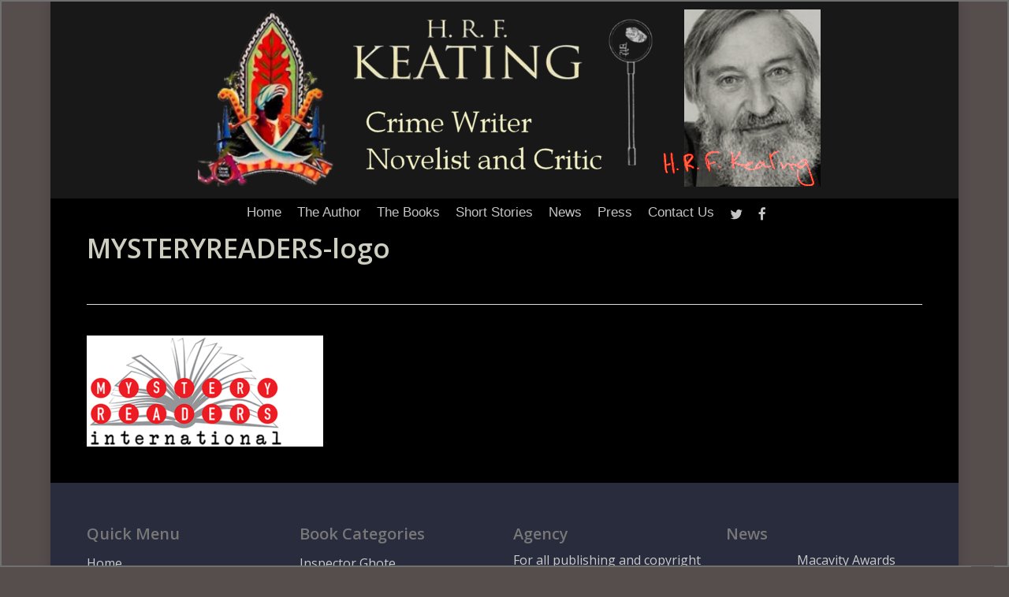

--- FILE ---
content_type: text/html; charset=UTF-8
request_url: https://www.hrfkeating.com/macavity-awards-winner-best-mystery-critical-biographical/mysteryreaders-logo/
body_size: 12961
content:
<!doctype html>
<html lang="en-GB" class="no-js">
<head>
	<meta charset="UTF-8">
	<meta name="viewport" content="width=device-width, initial-scale=1, maximum-scale=1, user-scalable=0" /><link rel="shortcut icon" href="https://www.hrfkeating.com/wp-content/uploads/2016/08/hrf_keating-favicon.jpg" /><meta name='robots' content='index, follow, max-image-preview:large, max-snippet:-1, max-video-preview:-1' />
	<style>img:is([sizes="auto" i], [sizes^="auto," i]) { contain-intrinsic-size: 3000px 1500px }</style>
	
	<!-- This site is optimized with the Yoast SEO plugin v26.8 - https://yoast.com/product/yoast-seo-wordpress/ -->
	<title>MYSTERYREADERS-logo - H.R.F. Keating</title>
	<link rel="canonical" href="https://www.hrfkeating.com/macavity-awards-winner-best-mystery-critical-biographical/mysteryreaders-logo/" />
	<meta property="og:locale" content="en_GB" />
	<meta property="og:type" content="article" />
	<meta property="og:title" content="MYSTERYREADERS-logo - H.R.F. Keating" />
	<meta property="og:url" content="https://www.hrfkeating.com/macavity-awards-winner-best-mystery-critical-biographical/mysteryreaders-logo/" />
	<meta property="og:site_name" content="H.R.F. Keating" />
	<meta property="og:image" content="https://www.hrfkeating.com/macavity-awards-winner-best-mystery-critical-biographical/mysteryreaders-logo" />
	<meta property="og:image:width" content="450" />
	<meta property="og:image:height" content="212" />
	<meta property="og:image:type" content="image/png" />
	<meta name="twitter:card" content="summary_large_image" />
	<script type="application/ld+json" class="yoast-schema-graph">{"@context":"https://schema.org","@graph":[{"@type":"WebPage","@id":"https://www.hrfkeating.com/macavity-awards-winner-best-mystery-critical-biographical/mysteryreaders-logo/","url":"https://www.hrfkeating.com/macavity-awards-winner-best-mystery-critical-biographical/mysteryreaders-logo/","name":"MYSTERYREADERS-logo - H.R.F. Keating","isPartOf":{"@id":"https://www.hrfkeating.com/#website"},"primaryImageOfPage":{"@id":"https://www.hrfkeating.com/macavity-awards-winner-best-mystery-critical-biographical/mysteryreaders-logo/#primaryimage"},"image":{"@id":"https://www.hrfkeating.com/macavity-awards-winner-best-mystery-critical-biographical/mysteryreaders-logo/#primaryimage"},"thumbnailUrl":"https://www.hrfkeating.com/wp-content/uploads/2021/08/MYSTERYREADERS-logo.png","datePublished":"2021-08-27T08:14:07+00:00","breadcrumb":{"@id":"https://www.hrfkeating.com/macavity-awards-winner-best-mystery-critical-biographical/mysteryreaders-logo/#breadcrumb"},"inLanguage":"en-GB","potentialAction":[{"@type":"ReadAction","target":["https://www.hrfkeating.com/macavity-awards-winner-best-mystery-critical-biographical/mysteryreaders-logo/"]}]},{"@type":"ImageObject","inLanguage":"en-GB","@id":"https://www.hrfkeating.com/macavity-awards-winner-best-mystery-critical-biographical/mysteryreaders-logo/#primaryimage","url":"https://www.hrfkeating.com/wp-content/uploads/2021/08/MYSTERYREADERS-logo.png","contentUrl":"https://www.hrfkeating.com/wp-content/uploads/2021/08/MYSTERYREADERS-logo.png","width":450,"height":212},{"@type":"BreadcrumbList","@id":"https://www.hrfkeating.com/macavity-awards-winner-best-mystery-critical-biographical/mysteryreaders-logo/#breadcrumb","itemListElement":[{"@type":"ListItem","position":1,"name":"Home","item":"https://www.hrfkeating.com/"},{"@type":"ListItem","position":2,"name":"Macavity Awards Winner &#8211; Best Mystery Critical/Biographical","item":"https://www.hrfkeating.com/macavity-awards-winner-best-mystery-critical-biographical/"},{"@type":"ListItem","position":3,"name":"MYSTERYREADERS-logo"}]},{"@type":"WebSite","@id":"https://www.hrfkeating.com/#website","url":"https://www.hrfkeating.com/","name":"H.R.F. Keating","description":"Crime Writer, Novelist and Critic. Official website.","potentialAction":[{"@type":"SearchAction","target":{"@type":"EntryPoint","urlTemplate":"https://www.hrfkeating.com/?s={search_term_string}"},"query-input":{"@type":"PropertyValueSpecification","valueRequired":true,"valueName":"search_term_string"}}],"inLanguage":"en-GB"}]}</script>
	<!-- / Yoast SEO plugin. -->


<link rel='dns-prefetch' href='//fonts.googleapis.com' />
<link rel="alternate" type="application/rss+xml" title="H.R.F. Keating &raquo; Feed" href="https://www.hrfkeating.com/feed/" />
<link rel="alternate" type="application/rss+xml" title="H.R.F. Keating &raquo; Comments Feed" href="https://www.hrfkeating.com/comments/feed/" />
<script type="text/javascript">
/* <![CDATA[ */
window._wpemojiSettings = {"baseUrl":"https:\/\/s.w.org\/images\/core\/emoji\/16.0.1\/72x72\/","ext":".png","svgUrl":"https:\/\/s.w.org\/images\/core\/emoji\/16.0.1\/svg\/","svgExt":".svg","source":{"concatemoji":"https:\/\/www.hrfkeating.com\/wp-includes\/js\/wp-emoji-release.min.js?ver=896f49e4c6bcd617195df5c8373d402f"}};
/*! This file is auto-generated */
!function(s,n){var o,i,e;function c(e){try{var t={supportTests:e,timestamp:(new Date).valueOf()};sessionStorage.setItem(o,JSON.stringify(t))}catch(e){}}function p(e,t,n){e.clearRect(0,0,e.canvas.width,e.canvas.height),e.fillText(t,0,0);var t=new Uint32Array(e.getImageData(0,0,e.canvas.width,e.canvas.height).data),a=(e.clearRect(0,0,e.canvas.width,e.canvas.height),e.fillText(n,0,0),new Uint32Array(e.getImageData(0,0,e.canvas.width,e.canvas.height).data));return t.every(function(e,t){return e===a[t]})}function u(e,t){e.clearRect(0,0,e.canvas.width,e.canvas.height),e.fillText(t,0,0);for(var n=e.getImageData(16,16,1,1),a=0;a<n.data.length;a++)if(0!==n.data[a])return!1;return!0}function f(e,t,n,a){switch(t){case"flag":return n(e,"\ud83c\udff3\ufe0f\u200d\u26a7\ufe0f","\ud83c\udff3\ufe0f\u200b\u26a7\ufe0f")?!1:!n(e,"\ud83c\udde8\ud83c\uddf6","\ud83c\udde8\u200b\ud83c\uddf6")&&!n(e,"\ud83c\udff4\udb40\udc67\udb40\udc62\udb40\udc65\udb40\udc6e\udb40\udc67\udb40\udc7f","\ud83c\udff4\u200b\udb40\udc67\u200b\udb40\udc62\u200b\udb40\udc65\u200b\udb40\udc6e\u200b\udb40\udc67\u200b\udb40\udc7f");case"emoji":return!a(e,"\ud83e\udedf")}return!1}function g(e,t,n,a){var r="undefined"!=typeof WorkerGlobalScope&&self instanceof WorkerGlobalScope?new OffscreenCanvas(300,150):s.createElement("canvas"),o=r.getContext("2d",{willReadFrequently:!0}),i=(o.textBaseline="top",o.font="600 32px Arial",{});return e.forEach(function(e){i[e]=t(o,e,n,a)}),i}function t(e){var t=s.createElement("script");t.src=e,t.defer=!0,s.head.appendChild(t)}"undefined"!=typeof Promise&&(o="wpEmojiSettingsSupports",i=["flag","emoji"],n.supports={everything:!0,everythingExceptFlag:!0},e=new Promise(function(e){s.addEventListener("DOMContentLoaded",e,{once:!0})}),new Promise(function(t){var n=function(){try{var e=JSON.parse(sessionStorage.getItem(o));if("object"==typeof e&&"number"==typeof e.timestamp&&(new Date).valueOf()<e.timestamp+604800&&"object"==typeof e.supportTests)return e.supportTests}catch(e){}return null}();if(!n){if("undefined"!=typeof Worker&&"undefined"!=typeof OffscreenCanvas&&"undefined"!=typeof URL&&URL.createObjectURL&&"undefined"!=typeof Blob)try{var e="postMessage("+g.toString()+"("+[JSON.stringify(i),f.toString(),p.toString(),u.toString()].join(",")+"));",a=new Blob([e],{type:"text/javascript"}),r=new Worker(URL.createObjectURL(a),{name:"wpTestEmojiSupports"});return void(r.onmessage=function(e){c(n=e.data),r.terminate(),t(n)})}catch(e){}c(n=g(i,f,p,u))}t(n)}).then(function(e){for(var t in e)n.supports[t]=e[t],n.supports.everything=n.supports.everything&&n.supports[t],"flag"!==t&&(n.supports.everythingExceptFlag=n.supports.everythingExceptFlag&&n.supports[t]);n.supports.everythingExceptFlag=n.supports.everythingExceptFlag&&!n.supports.flag,n.DOMReady=!1,n.readyCallback=function(){n.DOMReady=!0}}).then(function(){return e}).then(function(){var e;n.supports.everything||(n.readyCallback(),(e=n.source||{}).concatemoji?t(e.concatemoji):e.wpemoji&&e.twemoji&&(t(e.twemoji),t(e.wpemoji)))}))}((window,document),window._wpemojiSettings);
/* ]]> */
</script>
<style id='wp-emoji-styles-inline-css' type='text/css'>

	img.wp-smiley, img.emoji {
		display: inline !important;
		border: none !important;
		box-shadow: none !important;
		height: 1em !important;
		width: 1em !important;
		margin: 0 0.07em !important;
		vertical-align: -0.1em !important;
		background: none !important;
		padding: 0 !important;
	}
</style>
<link rel='stylesheet' id='wp-block-library-css' href='https://www.hrfkeating.com/wp-includes/css/dist/block-library/style.min.css?ver=896f49e4c6bcd617195df5c8373d402f' type='text/css' media='all' />
<style id='global-styles-inline-css' type='text/css'>
:root{--wp--preset--aspect-ratio--square: 1;--wp--preset--aspect-ratio--4-3: 4/3;--wp--preset--aspect-ratio--3-4: 3/4;--wp--preset--aspect-ratio--3-2: 3/2;--wp--preset--aspect-ratio--2-3: 2/3;--wp--preset--aspect-ratio--16-9: 16/9;--wp--preset--aspect-ratio--9-16: 9/16;--wp--preset--color--black: #000000;--wp--preset--color--cyan-bluish-gray: #abb8c3;--wp--preset--color--white: #ffffff;--wp--preset--color--pale-pink: #f78da7;--wp--preset--color--vivid-red: #cf2e2e;--wp--preset--color--luminous-vivid-orange: #ff6900;--wp--preset--color--luminous-vivid-amber: #fcb900;--wp--preset--color--light-green-cyan: #7bdcb5;--wp--preset--color--vivid-green-cyan: #00d084;--wp--preset--color--pale-cyan-blue: #8ed1fc;--wp--preset--color--vivid-cyan-blue: #0693e3;--wp--preset--color--vivid-purple: #9b51e0;--wp--preset--gradient--vivid-cyan-blue-to-vivid-purple: linear-gradient(135deg,rgba(6,147,227,1) 0%,rgb(155,81,224) 100%);--wp--preset--gradient--light-green-cyan-to-vivid-green-cyan: linear-gradient(135deg,rgb(122,220,180) 0%,rgb(0,208,130) 100%);--wp--preset--gradient--luminous-vivid-amber-to-luminous-vivid-orange: linear-gradient(135deg,rgba(252,185,0,1) 0%,rgba(255,105,0,1) 100%);--wp--preset--gradient--luminous-vivid-orange-to-vivid-red: linear-gradient(135deg,rgba(255,105,0,1) 0%,rgb(207,46,46) 100%);--wp--preset--gradient--very-light-gray-to-cyan-bluish-gray: linear-gradient(135deg,rgb(238,238,238) 0%,rgb(169,184,195) 100%);--wp--preset--gradient--cool-to-warm-spectrum: linear-gradient(135deg,rgb(74,234,220) 0%,rgb(151,120,209) 20%,rgb(207,42,186) 40%,rgb(238,44,130) 60%,rgb(251,105,98) 80%,rgb(254,248,76) 100%);--wp--preset--gradient--blush-light-purple: linear-gradient(135deg,rgb(255,206,236) 0%,rgb(152,150,240) 100%);--wp--preset--gradient--blush-bordeaux: linear-gradient(135deg,rgb(254,205,165) 0%,rgb(254,45,45) 50%,rgb(107,0,62) 100%);--wp--preset--gradient--luminous-dusk: linear-gradient(135deg,rgb(255,203,112) 0%,rgb(199,81,192) 50%,rgb(65,88,208) 100%);--wp--preset--gradient--pale-ocean: linear-gradient(135deg,rgb(255,245,203) 0%,rgb(182,227,212) 50%,rgb(51,167,181) 100%);--wp--preset--gradient--electric-grass: linear-gradient(135deg,rgb(202,248,128) 0%,rgb(113,206,126) 100%);--wp--preset--gradient--midnight: linear-gradient(135deg,rgb(2,3,129) 0%,rgb(40,116,252) 100%);--wp--preset--font-size--small: 13px;--wp--preset--font-size--medium: 20px;--wp--preset--font-size--large: 36px;--wp--preset--font-size--x-large: 42px;--wp--preset--spacing--20: 0.44rem;--wp--preset--spacing--30: 0.67rem;--wp--preset--spacing--40: 1rem;--wp--preset--spacing--50: 1.5rem;--wp--preset--spacing--60: 2.25rem;--wp--preset--spacing--70: 3.38rem;--wp--preset--spacing--80: 5.06rem;--wp--preset--shadow--natural: 6px 6px 9px rgba(0, 0, 0, 0.2);--wp--preset--shadow--deep: 12px 12px 50px rgba(0, 0, 0, 0.4);--wp--preset--shadow--sharp: 6px 6px 0px rgba(0, 0, 0, 0.2);--wp--preset--shadow--outlined: 6px 6px 0px -3px rgba(255, 255, 255, 1), 6px 6px rgba(0, 0, 0, 1);--wp--preset--shadow--crisp: 6px 6px 0px rgba(0, 0, 0, 1);}:root { --wp--style--global--content-size: 1300px;--wp--style--global--wide-size: 1300px; }:where(body) { margin: 0; }.wp-site-blocks > .alignleft { float: left; margin-right: 2em; }.wp-site-blocks > .alignright { float: right; margin-left: 2em; }.wp-site-blocks > .aligncenter { justify-content: center; margin-left: auto; margin-right: auto; }:where(.is-layout-flex){gap: 0.5em;}:where(.is-layout-grid){gap: 0.5em;}.is-layout-flow > .alignleft{float: left;margin-inline-start: 0;margin-inline-end: 2em;}.is-layout-flow > .alignright{float: right;margin-inline-start: 2em;margin-inline-end: 0;}.is-layout-flow > .aligncenter{margin-left: auto !important;margin-right: auto !important;}.is-layout-constrained > .alignleft{float: left;margin-inline-start: 0;margin-inline-end: 2em;}.is-layout-constrained > .alignright{float: right;margin-inline-start: 2em;margin-inline-end: 0;}.is-layout-constrained > .aligncenter{margin-left: auto !important;margin-right: auto !important;}.is-layout-constrained > :where(:not(.alignleft):not(.alignright):not(.alignfull)){max-width: var(--wp--style--global--content-size);margin-left: auto !important;margin-right: auto !important;}.is-layout-constrained > .alignwide{max-width: var(--wp--style--global--wide-size);}body .is-layout-flex{display: flex;}.is-layout-flex{flex-wrap: wrap;align-items: center;}.is-layout-flex > :is(*, div){margin: 0;}body .is-layout-grid{display: grid;}.is-layout-grid > :is(*, div){margin: 0;}body{padding-top: 0px;padding-right: 0px;padding-bottom: 0px;padding-left: 0px;}:root :where(.wp-element-button, .wp-block-button__link){background-color: #32373c;border-width: 0;color: #fff;font-family: inherit;font-size: inherit;line-height: inherit;padding: calc(0.667em + 2px) calc(1.333em + 2px);text-decoration: none;}.has-black-color{color: var(--wp--preset--color--black) !important;}.has-cyan-bluish-gray-color{color: var(--wp--preset--color--cyan-bluish-gray) !important;}.has-white-color{color: var(--wp--preset--color--white) !important;}.has-pale-pink-color{color: var(--wp--preset--color--pale-pink) !important;}.has-vivid-red-color{color: var(--wp--preset--color--vivid-red) !important;}.has-luminous-vivid-orange-color{color: var(--wp--preset--color--luminous-vivid-orange) !important;}.has-luminous-vivid-amber-color{color: var(--wp--preset--color--luminous-vivid-amber) !important;}.has-light-green-cyan-color{color: var(--wp--preset--color--light-green-cyan) !important;}.has-vivid-green-cyan-color{color: var(--wp--preset--color--vivid-green-cyan) !important;}.has-pale-cyan-blue-color{color: var(--wp--preset--color--pale-cyan-blue) !important;}.has-vivid-cyan-blue-color{color: var(--wp--preset--color--vivid-cyan-blue) !important;}.has-vivid-purple-color{color: var(--wp--preset--color--vivid-purple) !important;}.has-black-background-color{background-color: var(--wp--preset--color--black) !important;}.has-cyan-bluish-gray-background-color{background-color: var(--wp--preset--color--cyan-bluish-gray) !important;}.has-white-background-color{background-color: var(--wp--preset--color--white) !important;}.has-pale-pink-background-color{background-color: var(--wp--preset--color--pale-pink) !important;}.has-vivid-red-background-color{background-color: var(--wp--preset--color--vivid-red) !important;}.has-luminous-vivid-orange-background-color{background-color: var(--wp--preset--color--luminous-vivid-orange) !important;}.has-luminous-vivid-amber-background-color{background-color: var(--wp--preset--color--luminous-vivid-amber) !important;}.has-light-green-cyan-background-color{background-color: var(--wp--preset--color--light-green-cyan) !important;}.has-vivid-green-cyan-background-color{background-color: var(--wp--preset--color--vivid-green-cyan) !important;}.has-pale-cyan-blue-background-color{background-color: var(--wp--preset--color--pale-cyan-blue) !important;}.has-vivid-cyan-blue-background-color{background-color: var(--wp--preset--color--vivid-cyan-blue) !important;}.has-vivid-purple-background-color{background-color: var(--wp--preset--color--vivid-purple) !important;}.has-black-border-color{border-color: var(--wp--preset--color--black) !important;}.has-cyan-bluish-gray-border-color{border-color: var(--wp--preset--color--cyan-bluish-gray) !important;}.has-white-border-color{border-color: var(--wp--preset--color--white) !important;}.has-pale-pink-border-color{border-color: var(--wp--preset--color--pale-pink) !important;}.has-vivid-red-border-color{border-color: var(--wp--preset--color--vivid-red) !important;}.has-luminous-vivid-orange-border-color{border-color: var(--wp--preset--color--luminous-vivid-orange) !important;}.has-luminous-vivid-amber-border-color{border-color: var(--wp--preset--color--luminous-vivid-amber) !important;}.has-light-green-cyan-border-color{border-color: var(--wp--preset--color--light-green-cyan) !important;}.has-vivid-green-cyan-border-color{border-color: var(--wp--preset--color--vivid-green-cyan) !important;}.has-pale-cyan-blue-border-color{border-color: var(--wp--preset--color--pale-cyan-blue) !important;}.has-vivid-cyan-blue-border-color{border-color: var(--wp--preset--color--vivid-cyan-blue) !important;}.has-vivid-purple-border-color{border-color: var(--wp--preset--color--vivid-purple) !important;}.has-vivid-cyan-blue-to-vivid-purple-gradient-background{background: var(--wp--preset--gradient--vivid-cyan-blue-to-vivid-purple) !important;}.has-light-green-cyan-to-vivid-green-cyan-gradient-background{background: var(--wp--preset--gradient--light-green-cyan-to-vivid-green-cyan) !important;}.has-luminous-vivid-amber-to-luminous-vivid-orange-gradient-background{background: var(--wp--preset--gradient--luminous-vivid-amber-to-luminous-vivid-orange) !important;}.has-luminous-vivid-orange-to-vivid-red-gradient-background{background: var(--wp--preset--gradient--luminous-vivid-orange-to-vivid-red) !important;}.has-very-light-gray-to-cyan-bluish-gray-gradient-background{background: var(--wp--preset--gradient--very-light-gray-to-cyan-bluish-gray) !important;}.has-cool-to-warm-spectrum-gradient-background{background: var(--wp--preset--gradient--cool-to-warm-spectrum) !important;}.has-blush-light-purple-gradient-background{background: var(--wp--preset--gradient--blush-light-purple) !important;}.has-blush-bordeaux-gradient-background{background: var(--wp--preset--gradient--blush-bordeaux) !important;}.has-luminous-dusk-gradient-background{background: var(--wp--preset--gradient--luminous-dusk) !important;}.has-pale-ocean-gradient-background{background: var(--wp--preset--gradient--pale-ocean) !important;}.has-electric-grass-gradient-background{background: var(--wp--preset--gradient--electric-grass) !important;}.has-midnight-gradient-background{background: var(--wp--preset--gradient--midnight) !important;}.has-small-font-size{font-size: var(--wp--preset--font-size--small) !important;}.has-medium-font-size{font-size: var(--wp--preset--font-size--medium) !important;}.has-large-font-size{font-size: var(--wp--preset--font-size--large) !important;}.has-x-large-font-size{font-size: var(--wp--preset--font-size--x-large) !important;}
:where(.wp-block-post-template.is-layout-flex){gap: 1.25em;}:where(.wp-block-post-template.is-layout-grid){gap: 1.25em;}
:where(.wp-block-columns.is-layout-flex){gap: 2em;}:where(.wp-block-columns.is-layout-grid){gap: 2em;}
:root :where(.wp-block-pullquote){font-size: 1.5em;line-height: 1.6;}
</style>
<link rel='stylesheet' id='contact-form-7-css' href='https://www.hrfkeating.com/wp-content/plugins/contact-form-7/includes/css/styles.css?ver=6.1.4' type='text/css' media='all' />
<link rel='stylesheet' id='nectar-boxed-css' href='https://www.hrfkeating.com/wp-content/themes/salient/css/build/plugins/boxed.css?ver=17.3.0' type='text/css' media='all' />
<link rel='stylesheet' id='font-awesome-css' href='https://www.hrfkeating.com/wp-content/themes/salient/css/font-awesome-legacy.min.css?ver=4.7.1' type='text/css' media='all' />
<link rel='stylesheet' id='salient-grid-system-css' href='https://www.hrfkeating.com/wp-content/themes/salient/css/build/grid-system.css?ver=17.3.0' type='text/css' media='all' />
<link rel='stylesheet' id='main-styles-css' href='https://www.hrfkeating.com/wp-content/themes/salient/css/build/style.css?ver=17.3.0' type='text/css' media='all' />
<link rel='stylesheet' id='nectar-header-layout-centered-menu-under-logo-css' href='https://www.hrfkeating.com/wp-content/themes/salient/css/build/header/header-layout-centered-menu-under-logo.css?ver=17.3.0' type='text/css' media='all' />
<link rel='stylesheet' id='nectar-single-styles-css' href='https://www.hrfkeating.com/wp-content/themes/salient/css/build/single.css?ver=17.3.0' type='text/css' media='all' />
<link rel='stylesheet' id='nectar-cf7-css' href='https://www.hrfkeating.com/wp-content/themes/salient/css/build/third-party/cf7.css?ver=17.3.0' type='text/css' media='all' />
<link rel='stylesheet' id='nectar_default_font_open_sans-css' href='https://fonts.googleapis.com/css?family=Open+Sans%3A300%2C400%2C600%2C700&#038;subset=latin%2Clatin-ext' type='text/css' media='all' />
<link rel='stylesheet' id='responsive-css' href='https://www.hrfkeating.com/wp-content/themes/salient/css/build/responsive.css?ver=17.3.0' type='text/css' media='all' />
<link rel='stylesheet' id='skin-ascend-css' href='https://www.hrfkeating.com/wp-content/themes/salient/css/build/ascend.css?ver=17.3.0' type='text/css' media='all' />
<link rel='stylesheet' id='salient-wp-menu-dynamic-css' href='https://www.hrfkeating.com/wp-content/uploads/salient/menu-dynamic.css?ver=46285' type='text/css' media='all' />
<link rel='stylesheet' id='nectar-widget-posts-css' href='https://www.hrfkeating.com/wp-content/themes/salient/css/build/elements/widget-nectar-posts.css?ver=17.3.0' type='text/css' media='all' />
<link rel='stylesheet' id='dynamic-css-css' href='https://www.hrfkeating.com/wp-content/themes/salient/css/salient-dynamic-styles.css?ver=6917' type='text/css' media='all' />
<style id='dynamic-css-inline-css' type='text/css'>
:root{--nectar-body-border-size:2px;}@media only screen and (min-width:1000px){.page-submenu > .full-width-section,.page-submenu .full-width-content,.full-width-content.blog-fullwidth-wrap,.wpb_row.full-width-content,body .full-width-section .row-bg-wrap,body .full-width-section > .nectar-shape-divider-wrap,body .full-width-section > .video-color-overlay,body[data-aie="zoom-out"] .first-section .row-bg-wrap,body[data-aie="long-zoom-out"] .first-section .row-bg-wrap,body[data-aie="zoom-out"] .top-level.full-width-section .row-bg-wrap,body[data-aie="long-zoom-out"] .top-level.full-width-section .row-bg-wrap,body .full-width-section.parallax_section .row-bg-wrap{margin-left:calc(-50vw + calc( var( --nectar-body-border-size ) * 2 ));margin-left:calc(-50vw + var(--scroll-bar-w)/2 + calc( var( --nectar-body-border-size ) * 2 ));left:calc(50% - var(--nectar-body-border-size));width:calc(100vw - calc( var( --nectar-body-border-size ) * 2 ));width:calc(100vw - var(--scroll-bar-w) - calc( var( --nectar-body-border-size ) * 2 ));}.container-wrap{padding-bottom:var( --nectar-body-border-size );}body{padding-bottom:var( --nectar-body-border-size );}#footer-outer[data-full-width="1"]{padding-right:var( --nectar-body-border-size );padding-left:var( --nectar-body-border-size );}body[data-footer-reveal="1"] #footer-outer{bottom:var( --nectar-body-border-size );}#slide-out-widget-area.fullscreen .bottom-text[data-has-desktop-social="false"],#slide-out-widget-area.fullscreen-alt .bottom-text[data-has-desktop-social="false"]{bottom:calc(var( --nectar-body-border-size ) + 28px);}#header-outer{box-shadow:none;-webkit-box-shadow:none;}.slide-out-hover-icon-effect.small,.slide-out-hover-icon-effect:not(.small){margin-top:var( --nectar-body-border-size );margin-right:var( --nectar-body-border-size );}#slide-out-widget-area-bg.fullscreen-alt{padding:var( --nectar-body-border-size );}#slide-out-widget-area.slide-out-from-right-hover{margin-right:var( --nectar-body-border-size );}.orbit-wrapper div.slider-nav span.left,.swiper-container .slider-prev{margin-left:var( --nectar-body-border-size );}.orbit-wrapper div.slider-nav span.right,.swiper-container .slider-next{margin-right:var( --nectar-body-border-size );}.admin-bar #slide-out-widget-area-bg.fullscreen-alt{padding-top:calc(var( --nectar-body-border-size ) + 32px);}body #header-outer,[data-hhun="1"] #header-outer.detached:not(.scrolling),#slide-out-widget-area.fullscreen .bottom-text{margin-top:var( --nectar-body-border-size );padding-right:var( --nectar-body-border-size );padding-left:var( --nectar-body-border-size );}#nectar_fullscreen_rows{margin-top:var( --nectar-body-border-size );}#slide-out-widget-area.fullscreen .off-canvas-social-links{padding-right:var( --nectar-body-border-size );}#slide-out-widget-area.fullscreen .off-canvas-social-links,#slide-out-widget-area.fullscreen .bottom-text{padding-bottom:var( --nectar-body-border-size );}body[data-button-style] .section-down-arrow,.scroll-down-wrap.no-border .section-down-arrow,[data-full-width="true"][data-fullscreen="true"] .swiper-wrapper .slider-down-arrow{bottom:calc(16px + var( --nectar-body-border-size ));}.ascend #search-outer #search #close,#page-header-bg .pagination-navigation{margin-right:var( --nectar-body-border-size );}#to-top{right:calc(var( --nectar-body-border-size ) + 17px);margin-bottom:var( --nectar-body-border-size );}body[data-header-color="light"] #header-outer:not(.transparent) .sf-menu > li > ul{border-top:none;}.nectar-social.fixed{margin-bottom:var( --nectar-body-border-size );margin-right:var( --nectar-body-border-size );}.page-submenu.stuck{padding-left:var( --nectar-body-border-size );padding-right:var( --nectar-body-border-size );}#fp-nav{padding-right:var( --nectar-body-border-size );}:root{--nectar-body-border-color:#707070;}.body-border-left{background-color:#707070;width:var( --nectar-body-border-size );}.body-border-right{background-color:#707070;width:var( --nectar-body-border-size );}.body-border-bottom{background-color:#707070;height:var( --nectar-body-border-size );}.body-border-top{background-color:#707070;height:var( --nectar-body-border-size );}}@media only screen and (min-width:1000px){#header-space{margin-top:var( --nectar-body-border-size );}}html body.ascend[data-user-set-ocm="off"] #header-outer[data-full-width="true"] .cart-outer[data-user-set-ocm="off"] .cart-menu-wrap{right:var( --nectar-body-border-size )!important;}html body.ascend[data-user-set-ocm="1"] #header-outer[data-full-width="true"] .cart-outer[data-user-set-ocm="1"] .cart-menu-wrap{right:calc(var( --nectar-body-border-size ) + 77px)!important;}@media only screen and (min-width:1000px){body #ajax-content-wrap.no-scroll{min-height:calc(100vh - 305px);height:calc(100vh - 305px)!important;}}@media only screen and (min-width:1000px){#page-header-wrap.fullscreen-header,#page-header-wrap.fullscreen-header #page-header-bg,html:not(.nectar-box-roll-loaded) .nectar-box-roll > #page-header-bg.fullscreen-header,.nectar_fullscreen_zoom_recent_projects,#nectar_fullscreen_rows:not(.afterLoaded) > div{height:calc(100vh - 304px);}.wpb_row.vc_row-o-full-height.top-level,.wpb_row.vc_row-o-full-height.top-level > .col.span_12{min-height:calc(100vh - 304px);}html:not(.nectar-box-roll-loaded) .nectar-box-roll > #page-header-bg.fullscreen-header{top:305px;}.nectar-slider-wrap[data-fullscreen="true"]:not(.loaded),.nectar-slider-wrap[data-fullscreen="true"]:not(.loaded) .swiper-container{height:calc(100vh - 303px)!important;}.admin-bar .nectar-slider-wrap[data-fullscreen="true"]:not(.loaded),.admin-bar .nectar-slider-wrap[data-fullscreen="true"]:not(.loaded) .swiper-container{height:calc(100vh - 303px - 32px)!important;}}.admin-bar[class*="page-template-template-no-header"] .wpb_row.vc_row-o-full-height.top-level,.admin-bar[class*="page-template-template-no-header"] .wpb_row.vc_row-o-full-height.top-level > .col.span_12{min-height:calc(100vh - 32px);}body[class*="page-template-template-no-header"] .wpb_row.vc_row-o-full-height.top-level,body[class*="page-template-template-no-header"] .wpb_row.vc_row-o-full-height.top-level > .col.span_12{min-height:100vh;}@media only screen and (max-width:999px){.using-mobile-browser #nectar_fullscreen_rows:not(.afterLoaded):not([data-mobile-disable="on"]) > div{height:calc(100vh - 201px);}.using-mobile-browser .wpb_row.vc_row-o-full-height.top-level,.using-mobile-browser .wpb_row.vc_row-o-full-height.top-level > .col.span_12,[data-permanent-transparent="1"].using-mobile-browser .wpb_row.vc_row-o-full-height.top-level,[data-permanent-transparent="1"].using-mobile-browser .wpb_row.vc_row-o-full-height.top-level > .col.span_12{min-height:calc(100vh - 201px);}html:not(.nectar-box-roll-loaded) .nectar-box-roll > #page-header-bg.fullscreen-header,.nectar_fullscreen_zoom_recent_projects,.nectar-slider-wrap[data-fullscreen="true"]:not(.loaded),.nectar-slider-wrap[data-fullscreen="true"]:not(.loaded) .swiper-container,#nectar_fullscreen_rows:not(.afterLoaded):not([data-mobile-disable="on"]) > div{height:calc(100vh - 148px);}.wpb_row.vc_row-o-full-height.top-level,.wpb_row.vc_row-o-full-height.top-level > .col.span_12{min-height:calc(100vh - 148px);}body[data-transparent-header="false"] #ajax-content-wrap.no-scroll{min-height:calc(100vh - 148px);height:calc(100vh - 148px);}}body{background-position:0 0;background-repeat:repeat;background-color:#564d4d!important;background-attachment:scroll;}.screen-reader-text,.nectar-skip-to-content:not(:focus){border:0;clip:rect(1px,1px,1px,1px);clip-path:inset(50%);height:1px;margin:-1px;overflow:hidden;padding:0;position:absolute!important;width:1px;word-wrap:normal!important;}.row .col img:not([srcset]){width:auto;}.row .col img.img-with-animation.nectar-lazy:not([srcset]){width:100%;}
body #header-outer[data-format="centered-menu-under-logo"] .span_3 {
    text-align: center;
    margin-top: -10px;
}

header#top {
    position: relative;
    z-index: 9998;
    width: 100%;
    margin-bottom: -50px;
}

body:not(.woocommerce-cart) .main-content tr th:first-child, body:not(.woocommerce-cart) .main-content tr td:first-child {
    border-left-style: solid;
    border-left-width: 0px;
}

body:not(.woocommerce-cart) .main-content table {
    background-color: #000;
    border-top: 0px solid #ececec;
}

body:not(.woocommerce-cart) .main-content table tr:nth-child(2n+1) {
    background-color: #111;
}

body:not(.woocommerce-cart) .main-content td {
    border-width: medium 0px 0px medium;
    font-size: 14px;
    padding: 0px;
    
}.wpcf7 .wpcf7-response-output {
    background-color: #000;
}

.grecaptcha-badge {
display:none;
}

#footer-outer .widget h4, .text-on-hover-wrap .categories a {
    font-size: 20px;
    margin-bottom: 20px;
}
</style>
<script type="text/javascript" src="https://www.hrfkeating.com/wp-includes/js/jquery/jquery.min.js?ver=3.7.1" id="jquery-core-js"></script>
<script type="text/javascript" src="https://www.hrfkeating.com/wp-includes/js/jquery/jquery-migrate.min.js?ver=3.4.1" id="jquery-migrate-js"></script>
<script></script><link rel="https://api.w.org/" href="https://www.hrfkeating.com/wp-json/" /><link rel="alternate" title="JSON" type="application/json" href="https://www.hrfkeating.com/wp-json/wp/v2/media/10340" /><link rel="EditURI" type="application/rsd+xml" title="RSD" href="https://www.hrfkeating.com/xmlrpc.php?rsd" />

<link rel='shortlink' href='https://www.hrfkeating.com/?p=10340' />
<link rel="alternate" title="oEmbed (JSON)" type="application/json+oembed" href="https://www.hrfkeating.com/wp-json/oembed/1.0/embed?url=https%3A%2F%2Fwww.hrfkeating.com%2Fmacavity-awards-winner-best-mystery-critical-biographical%2Fmysteryreaders-logo%2F" />
<link rel="alternate" title="oEmbed (XML)" type="text/xml+oembed" href="https://www.hrfkeating.com/wp-json/oembed/1.0/embed?url=https%3A%2F%2Fwww.hrfkeating.com%2Fmacavity-awards-winner-best-mystery-critical-biographical%2Fmysteryreaders-logo%2F&#038;format=xml" />
<script type="text/javascript"> var root = document.getElementsByTagName( "html" )[0]; root.setAttribute( "class", "js" ); </script><meta name="generator" content="Powered by WPBakery Page Builder - drag and drop page builder for WordPress."/>
<link rel="icon" href="https://www.hrfkeating.com/wp-content/uploads/2016/08/hrf_keating-favicon-50x50.jpg" sizes="32x32" />
<link rel="icon" href="https://www.hrfkeating.com/wp-content/uploads/2016/08/hrf_keating-favicon.jpg" sizes="192x192" />
<link rel="apple-touch-icon" href="https://www.hrfkeating.com/wp-content/uploads/2016/08/hrf_keating-favicon.jpg" />
<meta name="msapplication-TileImage" content="https://www.hrfkeating.com/wp-content/uploads/2016/08/hrf_keating-favicon.jpg" />
<noscript><style> .wpb_animate_when_almost_visible { opacity: 1; }</style></noscript></head><body class="attachment wp-singular attachment-template-default single single-attachment postid-10340 attachmentid-10340 attachment-png wp-theme-salient ascend wpb-js-composer js-comp-ver-8.4.1 vc_responsive" data-footer-reveal="false" data-footer-reveal-shadow="none" data-header-format="centered-menu-under-logo" data-body-border="1" data-boxed-style="1" data-header-breakpoint="1000" data-dropdown-style="minimal" data-cae="easeOutCubic" data-cad="650" data-megamenu-width="contained" data-aie="none" data-ls="magnific" data-apte="standard" data-hhun="1" data-fancy-form-rcs="default" data-form-style="default" data-form-submit="regular" data-is="minimal" data-button-style="default" data-user-account-button="false" data-flex-cols="true" data-col-gap="default" data-header-inherit-rc="false" data-header-search="false" data-animated-anchors="true" data-ajax-transitions="false" data-full-width-header="false" data-slide-out-widget-area="true" data-slide-out-widget-area-style="slide-out-from-right" data-user-set-ocm="off" data-loading-animation="none" data-bg-header="false" data-responsive="1" data-ext-responsive="true" data-ext-padding="90" data-header-resize="0" data-header-color="custom" data-transparent-header="false" data-cart="false" data-remove-m-parallax="" data-remove-m-video-bgs="" data-m-animate="0" data-force-header-trans-color="light" data-smooth-scrolling="0" data-permanent-transparent="false" >
	
	<script type="text/javascript">
	 (function(window, document) {

		document.documentElement.classList.remove("no-js");

		if(navigator.userAgent.match(/(Android|iPod|iPhone|iPad|BlackBerry|IEMobile|Opera Mini)/)) {
			document.body.className += " using-mobile-browser mobile ";
		}
		if(navigator.userAgent.match(/Mac/) && navigator.maxTouchPoints && navigator.maxTouchPoints > 2) {
			document.body.className += " using-ios-device ";
		}

		if( !("ontouchstart" in window) ) {

			var body = document.querySelector("body");
			var winW = window.innerWidth;
			var bodyW = body.clientWidth;

			if (winW > bodyW + 4) {
				body.setAttribute("style", "--scroll-bar-w: " + (winW - bodyW - 4) + "px");
			} else {
				body.setAttribute("style", "--scroll-bar-w: 0px");
			}
		}

	 })(window, document);
   </script><a href="#ajax-content-wrap" class="nectar-skip-to-content">Skip to main content</a><div id="boxed">	
	<div id="header-space"  data-header-mobile-fixed='1'></div> 
	
		<div id="header-outer" data-has-menu="true" data-has-buttons="no" data-header-button_style="default" data-using-pr-menu="false" data-mobile-fixed="1" data-ptnm="false" data-lhe="default" data-user-set-bg="#181818" data-format="centered-menu-under-logo" data-permanent-transparent="false" data-megamenu-rt="0" data-remove-fixed="1" data-header-resize="0" data-cart="false" data-transparency-option="0" data-box-shadow="large" data-shrink-num="6" data-using-secondary="0" data-using-logo="1" data-logo-height="225" data-m-logo-height="125" data-padding="20" data-full-width="false" data-condense="false" >
		
<header id="top" role="banner">
	<div class="container">
		<div class="row">
			<div class="col span_3">
								<a id="logo" href="https://www.hrfkeating.com" data-supplied-ml-starting-dark="false" data-supplied-ml-starting="false" data-supplied-ml="false" >
					<img class="stnd skip-lazy dark-version" width="800" height="225" alt="H.R.F. Keating" src="https://www.hrfkeating.com/wp-content/uploads/2016/08/hrf_keating-header-banner-v4.jpg"  />				</a>
							</div><!--/span_3-->

			<div class="col span_9 col_last">
									<div class="nectar-mobile-only mobile-header"><div class="inner"></div></div>
													<div class="slide-out-widget-area-toggle mobile-icon slide-out-from-right" data-custom-color="false" data-icon-animation="simple-transform">
						<div> <a href="#slide-out-widget-area" role="button" aria-label="Navigation Menu" aria-expanded="false" class="closed">
							<span class="screen-reader-text">Menu</span><span aria-hidden="true"> <i class="lines-button x2"> <i class="lines"></i> </i> </span>						</a></div>
					</div>
				
									<nav aria-label="Main Menu">
													<ul class="sf-menu">
								<li id="menu-item-28" class="menu-item menu-item-type-post_type menu-item-object-page menu-item-home nectar-regular-menu-item menu-item-28"><a href="https://www.hrfkeating.com/"><span class="menu-title-text">Home</span></a></li>
<li id="menu-item-27" class="menu-item menu-item-type-post_type menu-item-object-page nectar-regular-menu-item menu-item-27"><a href="https://www.hrfkeating.com/the-author/"><span class="menu-title-text">The Author</span></a></li>
<li id="menu-item-206" class="menu-item menu-item-type-post_type menu-item-object-page menu-item-has-children nectar-regular-menu-item menu-item-206"><a href="https://www.hrfkeating.com/the-books/" aria-haspopup="true" aria-expanded="false"><span class="menu-title-text">The Books</span></a>
<ul class="sub-menu">
	<li id="menu-item-221" class="menu-item menu-item-type-custom menu-item-object-custom nectar-regular-menu-item menu-item-221"><a href="https://www.hrfkeating.com/the-books/#ghote"><span class="menu-title-text">Inspector Ghote</span></a></li>
	<li id="menu-item-222" class="menu-item menu-item-type-custom menu-item-object-custom nectar-regular-menu-item menu-item-222"><a href="https://www.hrfkeating.com/the-books/#harriet"><span class="menu-title-text">Harriet Martens</span></a></li>
	<li id="menu-item-223" class="menu-item menu-item-type-custom menu-item-object-custom nectar-regular-menu-item menu-item-223"><a href="https://www.hrfkeating.com/the-books/#unwin"><span class="menu-title-text">The Miss Unwin Trilogy</span></a></li>
	<li id="menu-item-224" class="menu-item menu-item-type-custom menu-item-object-custom nectar-regular-menu-item menu-item-224"><a href="https://www.hrfkeating.com/the-books/#crimestandalone"><span class="menu-title-text">Crime Standalone Novels</span></a></li>
	<li id="menu-item-225" class="menu-item menu-item-type-custom menu-item-object-custom nectar-regular-menu-item menu-item-225"><a href="https://www.hrfkeating.com/the-books/#noncrimestandalone"><span class="menu-title-text">Non-crime Standalone</span></a></li>
	<li id="menu-item-226" class="menu-item menu-item-type-custom menu-item-object-custom nectar-regular-menu-item menu-item-226"><a href="https://www.hrfkeating.com/the-books/#AKOL"><span class="menu-title-text">A Kind Of Light</span></a></li>
	<li id="menu-item-246" class="menu-item menu-item-type-custom menu-item-object-custom nectar-regular-menu-item menu-item-246"><a href="https://www.hrfkeating.com/the-books/#nonfiction"><span class="menu-title-text">Non-fiction</span></a></li>
	<li id="menu-item-6029" class="menu-item menu-item-type-custom menu-item-object-custom nectar-regular-menu-item menu-item-6029"><a href="https://www.hrfkeating.com/the-books/#ebooks"><span class="menu-title-text">eBooks</span></a></li>
</ul>
</li>
<li id="menu-item-343" class="menu-item menu-item-type-post_type menu-item-object-page nectar-regular-menu-item menu-item-343"><a href="https://www.hrfkeating.com/short-stories/"><span class="menu-title-text">Short Stories</span></a></li>
<li id="menu-item-332" class="menu-item menu-item-type-post_type menu-item-object-page nectar-regular-menu-item menu-item-332"><a href="https://www.hrfkeating.com/news/"><span class="menu-title-text">News</span></a></li>
<li id="menu-item-298" class="menu-item menu-item-type-post_type menu-item-object-page nectar-regular-menu-item menu-item-298"><a href="https://www.hrfkeating.com/press/"><span class="menu-title-text">Press</span></a></li>
<li id="menu-item-26" class="menu-item menu-item-type-post_type menu-item-object-page nectar-regular-menu-item menu-item-26"><a href="https://www.hrfkeating.com/contact-us/"><span class="menu-title-text">Contact Us</span></a></li>
<li id="social-in-menu" class="button_social_group"><a target="_blank" rel="noopener" href="https://twitter.com/HRFKeating"><span class="screen-reader-text">twitter</span><i class="fa fa-twitter" aria-hidden="true"></i> </a><a target="_blank" rel="noopener" href="https://www.facebook.com/hrfkeating/"><span class="screen-reader-text">facebook</span><i class="fa fa-facebook" aria-hidden="true"></i> </a></li>							</ul>
													<ul class="buttons sf-menu" data-user-set-ocm="off">

								
							</ul>
						
					</nav>

					
				</div><!--/span_9-->

				
			</div><!--/row-->
					</div><!--/container-->
	</header>		
	</div>
	
<div id="search-outer" class="nectar">
	<div id="search">
		<div class="container">
			 <div id="search-box">
				 <div class="inner-wrap">
					 <div class="col span_12">
						  <form role="search" action="https://www.hrfkeating.com/" method="GET">
															<input type="text" name="s" id="s" value="Start Typing..." aria-label="Search" data-placeholder="Start Typing..." />
							
						
												</form>
					</div><!--/span_12-->
				</div><!--/inner-wrap-->
			 </div><!--/search-box-->
			 <div id="close"><a href="#" role="button"><span class="screen-reader-text">Close Search</span>
				<span class="icon-salient-x" aria-hidden="true"></span>				 </a></div>
		 </div><!--/container-->
	</div><!--/search-->
</div><!--/search-outer-->
<div class="body-border-top"></div>
		<div class="body-border-right"></div>
		<div class="body-border-bottom"></div>
		<div class="body-border-left"></div>	<div id="ajax-content-wrap">


<div class="container-wrap" data-midnight="dark" data-remove-post-date="0" data-remove-post-author="1" data-remove-post-comment-number="0">
	<div class="container main-content">

		
	  <div class="row heading-title hentry" data-header-style="default">
		<div class="col span_12 section-title blog-title">
										  <h1 class="entry-title">MYSTERYREADERS-logo</h1>

					</div><!--/section-title-->
	  </div><!--/row-->

	
		<div class="row">

			
			<div class="post-area col  span_9" role="main">

			
<article id="post-10340" class="post-10340 attachment type-attachment status-inherit">
  
  <div class="inner-wrap">

		<div class="post-content" data-hide-featured-media="0">
      
        <div class="content-inner"><p class="attachment"><a href='https://www.hrfkeating.com/wp-content/uploads/2021/08/MYSTERYREADERS-logo.png'><img decoding="async" width="300" height="141" src="https://www.hrfkeating.com/wp-content/uploads/2021/08/MYSTERYREADERS-logo-300x141.png" class="attachment-medium size-medium" alt="" srcset="https://www.hrfkeating.com/wp-content/uploads/2021/08/MYSTERYREADERS-logo-300x141.png 300w, https://www.hrfkeating.com/wp-content/uploads/2021/08/MYSTERYREADERS-logo.png 450w" sizes="(max-width: 300px) 100vw, 300px" /></a></p>
</div>        
      </div><!--/post-content-->
      
    </div><!--/inner-wrap-->
    
</article>
		</div><!--/post-area-->

			
				<div id="sidebar" data-nectar-ss="false" class="col span_3 col_last">
									</div><!--/sidebar-->

			
		</div><!--/row-->

		<div class="row">

			<div data-post-header-style="default" class="blog_next_prev_buttons vc_row-fluid wpb_row full-width-content standard_section" data-style="fullwidth_next_prev" data-midnight="light"><ul class="controls"><li class="previous-post hidden only"></li><li class="next-post hidden only"></li></ul>
			 </div>

			 
			<div class="comments-section" data-author-bio="false">
				
<div class="comment-wrap full-width-section custom-skip" data-midnight="dark" data-comments-open="false">


			<!-- If comments are closed. -->
		<!--<p class="nocomments">Comments are closed.</p>-->

	


</div>			</div>

		</div><!--/row-->

	</div><!--/container main-content-->
	</div><!--/container-wrap-->


<div id="footer-outer" data-midnight="light" data-cols="4" data-custom-color="true" data-disable-copyright="false" data-matching-section-color="false" data-copyright-line="false" data-using-bg-img="false" data-bg-img-overlay="0.8" data-full-width="false" data-using-widget-area="true" data-link-hover="default"role="contentinfo">
	
		
	<div id="footer-widgets" data-has-widgets="true" data-cols="4">
		
		<div class="container">
			
						
			<div class="row">
				
								
				<div class="col span_3">
					<div id="nav_menu-3" class="widget widget_nav_menu"><h4>Quick Menu</h4><div class="menu-quick-menu-container"><ul id="menu-quick-menu" class="menu"><li id="menu-item-273" class="menu-item menu-item-type-post_type menu-item-object-page menu-item-home menu-item-273"><a href="https://www.hrfkeating.com/">Home</a></li>
<li id="menu-item-271" class="menu-item menu-item-type-post_type menu-item-object-page menu-item-271"><a href="https://www.hrfkeating.com/the-author/">The Author</a></li>
<li id="menu-item-331" class="menu-item menu-item-type-post_type menu-item-object-page menu-item-331"><a href="https://www.hrfkeating.com/news/">News</a></li>
<li id="menu-item-268" class="menu-item menu-item-type-post_type menu-item-object-page menu-item-268"><a href="https://www.hrfkeating.com/the-books/">The Books</a></li>
<li id="menu-item-344" class="menu-item menu-item-type-post_type menu-item-object-page menu-item-344"><a href="https://www.hrfkeating.com/short-stories/">Short Stories</a></li>
<li id="menu-item-270" class="menu-item menu-item-type-post_type menu-item-object-page menu-item-270"><a href="https://www.hrfkeating.com/contact-us/">Contact Us</a></li>
<li id="menu-item-297" class="menu-item menu-item-type-post_type menu-item-object-page menu-item-297"><a href="https://www.hrfkeating.com/press/">Press</a></li>
<li id="menu-item-272" class="menu-item menu-item-type-post_type menu-item-object-page menu-item-272"><a href="https://www.hrfkeating.com/cookie-policy/">Cookie Policy</a></li>
<li id="menu-item-374" class="menu-item menu-item-type-custom menu-item-object-custom menu-item-374"><a href="https://www.facebook.com/hrfkeating/">Facebook Page</a></li>
</ul></div></div>					</div>
					
											
						<div class="col span_3">
							<div id="nav_menu-2" class="widget widget_nav_menu"><h4>Book Categories</h4><div class="menu-books-menu-container"><ul id="menu-books-menu" class="menu"><li id="menu-item-218" class="menu-item menu-item-type-custom menu-item-object-custom menu-item-218"><a href="https://hrfkeating.com/the-books/#ghote">Inspector Ghote</a></li>
<li id="menu-item-216" class="menu-item menu-item-type-custom menu-item-object-custom menu-item-216"><a href="https://www.hrfkeating.com/the-books/#harriet">Harriet Martens</a></li>
<li id="menu-item-217" class="menu-item menu-item-type-custom menu-item-object-custom menu-item-217"><a href="https://www.hrfkeating.com/the-books/#unwin">The Miss Unwin Trilogy</a></li>
<li id="menu-item-215" class="menu-item menu-item-type-custom menu-item-object-custom menu-item-215"><a href="https://www.hrfkeating.com/the-books/#crimestandalone">Crime Standalone Novels</a></li>
<li id="menu-item-211" class="menu-item menu-item-type-custom menu-item-object-custom menu-item-211"><a href="https://www.hrfkeating.com/the-books/#noncrimestandalone">Non-crime Standalone</a></li>
<li id="menu-item-219" class="menu-item menu-item-type-custom menu-item-object-custom menu-item-219"><a href="https://www.hrfkeating.com/the-books/#AKOL">A Kind Of Light</a></li>
<li id="menu-item-244" class="menu-item menu-item-type-custom menu-item-object-custom menu-item-244"><a href="https://www.hrfkeating.com/the-books/#nonfiction">Non-fiction</a></li>
</ul></div></div>								
							</div>
							
												
						
													<div class="col span_3">
								<div id="text-2" class="widget widget_text"><h4>Agency</h4>			<div class="textwidget"><p>For all publishing and copyright queries:</p>
<p><strong>Peter Buckman</strong><br />
The Ampersand Agency
</p>
<p>
<a href="mailto:office@theampersandagency.co.uk">office@theampersandagency.co.uk</a><br />
+44(0)1608 683677/683898</p>
</div>
		</div>									
								</div>
														
															<div class="col span_3">
												<div id="recent-posts-extra-3" class="widget recent_posts_extra_widget">			<h4>News</h4>				
			<ul class="nectar_blog_posts_recent_extra nectar_widget" data-style="featured-image-left">
				
			<li class="has-img"><a href="https://www.hrfkeating.com/macavity-awards-winner-best-mystery-critical-biographical/"> <span class="popular-featured-img"><img width="100" height="100" src="https://www.hrfkeating.com/wp-content/uploads/2021/08/macavity-kent-218x300-1-100x100.jpg" class="attachment-portfolio-widget size-portfolio-widget wp-post-image" alt="Macavity Award" title="" decoding="async" srcset="https://www.hrfkeating.com/wp-content/uploads/2021/08/macavity-kent-218x300-1-100x100.jpg 100w, https://www.hrfkeating.com/wp-content/uploads/2021/08/macavity-kent-218x300-1-150x150.jpg 150w, https://www.hrfkeating.com/wp-content/uploads/2021/08/macavity-kent-218x300-1-140x140.jpg 140w" sizes="(max-width: 100px) 100vw, 100px" /></span><span class="meta-wrap"><span class="post-title">Macavity Awards Winner &#8211; Best Mystery Critical/Biographical</span> <span class="post-date">27th August 2021</span></span></a></li><li class="has-img"><a href="https://www.hrfkeating.com/a-life-of-crime-has-been-shortlisted-in-two-upcoming-crime-writing-conventions/"> <span class="popular-featured-img"><img width="100" height="100" src="https://www.hrfkeating.com/wp-content/uploads/2021/04/Post-comp-100x100.jpg" class="attachment-portfolio-widget size-portfolio-widget wp-post-image" alt="" title="" decoding="async" srcset="https://www.hrfkeating.com/wp-content/uploads/2021/04/Post-comp-100x100.jpg 100w, https://www.hrfkeating.com/wp-content/uploads/2021/04/Post-comp-150x150.jpg 150w, https://www.hrfkeating.com/wp-content/uploads/2021/04/Post-comp-140x140.jpg 140w, https://www.hrfkeating.com/wp-content/uploads/2021/04/Post-comp-500x500.jpg 500w, https://www.hrfkeating.com/wp-content/uploads/2021/04/Post-comp-350x350.jpg 350w" sizes="(max-width: 100px) 100vw, 100px" /></span><span class="meta-wrap"><span class="post-title">&#8216;A Life Of Crime&#8217; has been shortlisted in two upcoming crime writing conventions</span> <span class="post-date">8th April 2021</span></span></a></li><li class="has-img"><a href="https://www.hrfkeating.com/sheilas-own-review-of-a-life-of-crime-in-cads/"> <span class="popular-featured-img"><img width="100" height="100" src="https://www.hrfkeating.com/wp-content/uploads/2021/02/cads-83-e1613137366815-100x100.jpg" class="attachment-portfolio-widget size-portfolio-widget wp-post-image" alt="" title="" decoding="async" srcset="https://www.hrfkeating.com/wp-content/uploads/2021/02/cads-83-e1613137366815-100x100.jpg 100w, https://www.hrfkeating.com/wp-content/uploads/2021/02/cads-83-e1613137366815-150x150.jpg 150w, https://www.hrfkeating.com/wp-content/uploads/2021/02/cads-83-e1613137366815-140x140.jpg 140w, https://www.hrfkeating.com/wp-content/uploads/2021/02/cads-83-e1613137366815-500x500.jpg 500w, https://www.hrfkeating.com/wp-content/uploads/2021/02/cads-83-e1613137366815-350x350.jpg 350w" sizes="(max-width: 100px) 100vw, 100px" /></span><span class="meta-wrap"><span class="post-title">Sheila&#8217;s own review of &#8216;A Life Of Crime&#8217; in CADS</span> <span class="post-date">12th February 2021</span></span></a></li><li class="has-img"><a href="https://www.hrfkeating.com/hrf-keating-a-life-of-crime/"> <span class="popular-featured-img"><img width="100" height="100" src="https://www.hrfkeating.com/wp-content/uploads/2020/10/Strand-Magazine-100x100.jpg" class="attachment-portfolio-widget size-portfolio-widget wp-post-image" alt="Strand Magazine" title="" decoding="async" srcset="https://www.hrfkeating.com/wp-content/uploads/2020/10/Strand-Magazine-100x100.jpg 100w, https://www.hrfkeating.com/wp-content/uploads/2020/10/Strand-Magazine-150x150.jpg 150w, https://www.hrfkeating.com/wp-content/uploads/2020/10/Strand-Magazine-140x140.jpg 140w" sizes="(max-width: 100px) 100vw, 100px" /></span><span class="meta-wrap"><span class="post-title">&#8216;HRF Keating: A Life of Crime&#8217; gets a fantastic review in Strand Magazine.</span> <span class="post-date">22nd October 2020</span></span></a></li><li class="has-img"><a href="https://www.hrfkeating.com/the-pleasure-of-rereading-by-sheila-mitchell-crime-readerss-association-blog/"> <span class="popular-featured-img"><img width="100" height="100" src="https://www.hrfkeating.com/wp-content/uploads/2020/03/thecra-100x100.jpg" class="attachment-portfolio-widget size-portfolio-widget wp-post-image" alt="" title="" decoding="async" srcset="https://www.hrfkeating.com/wp-content/uploads/2020/03/thecra-100x100.jpg 100w, https://www.hrfkeating.com/wp-content/uploads/2020/03/thecra-150x150.jpg 150w, https://www.hrfkeating.com/wp-content/uploads/2020/03/thecra-140x140.jpg 140w" sizes="(max-width: 100px) 100vw, 100px" /></span><span class="meta-wrap"><span class="post-title">THE PLEASURE OF REREADING, BY SHEILA MITCHELL &#8211; Crime Readers&#8217;s Association blog</span> <span class="post-date">13th July 2020</span></span></a></li>			</ul>
			</div>	<div id="text-3" class="widget widget_text">			<div class="textwidget"><p><a href="https://www.hrfkeating.com/category/news-archive/">Archives &#8211; click here</a></p>
</div>
		</div>										
									</div>
																
							</div>
													</div><!--/container-->
					</div><!--/footer-widgets-->
					
					
  <div class="row" id="copyright" data-layout="default">
	
	<div class="container">
	   
				<div class="col span_5">
		   
			<p>&copy; 2026 H.R.F. Keating. </p>
		</div><!--/span_5-->
			   
	  <div class="col span_7 col_last">
      <ul class="social">
        <li><a target="_blank" rel="noopener" href="https://twitter.com/HRFKeating"><span class="screen-reader-text">twitter</span><i class="fa fa-twitter" aria-hidden="true"></i></a></li><li><a target="_blank" rel="noopener" href="https://www.facebook.com/hrfkeating/"><span class="screen-reader-text">facebook</span><i class="fa fa-facebook" aria-hidden="true"></i></a></li>      </ul>
	  </div><!--/span_7-->
    
	  	
	</div><!--/container-->
  </div><!--/row-->
		
</div><!--/footer-outer-->


	<div id="slide-out-widget-area-bg" class="slide-out-from-right dark">
				</div>

		<div id="slide-out-widget-area" role="dialog" aria-modal="true" aria-label="Off Canvas Menu" class="slide-out-from-right" data-dropdown-func="default" data-back-txt="Back">

			<div class="inner-wrap">
			<div class="inner" data-prepend-menu-mobile="false">

				<a class="slide_out_area_close" href="#"><span class="screen-reader-text">Close Menu</span>
					<span class="icon-salient-x icon-default-style"></span>				</a>


									<div class="off-canvas-menu-container mobile-only" role="navigation">

						
						<ul class="menu">
							<li class="menu-item menu-item-type-post_type menu-item-object-page menu-item-home menu-item-28"><a href="https://www.hrfkeating.com/">Home</a></li>
<li class="menu-item menu-item-type-post_type menu-item-object-page menu-item-27"><a href="https://www.hrfkeating.com/the-author/">The Author</a></li>
<li class="menu-item menu-item-type-post_type menu-item-object-page menu-item-has-children menu-item-206"><a href="https://www.hrfkeating.com/the-books/" aria-haspopup="true" aria-expanded="false">The Books</a>
<ul class="sub-menu">
	<li class="menu-item menu-item-type-custom menu-item-object-custom menu-item-221"><a href="https://www.hrfkeating.com/the-books/#ghote">Inspector Ghote</a></li>
	<li class="menu-item menu-item-type-custom menu-item-object-custom menu-item-222"><a href="https://www.hrfkeating.com/the-books/#harriet">Harriet Martens</a></li>
	<li class="menu-item menu-item-type-custom menu-item-object-custom menu-item-223"><a href="https://www.hrfkeating.com/the-books/#unwin">The Miss Unwin Trilogy</a></li>
	<li class="menu-item menu-item-type-custom menu-item-object-custom menu-item-224"><a href="https://www.hrfkeating.com/the-books/#crimestandalone">Crime Standalone Novels</a></li>
	<li class="menu-item menu-item-type-custom menu-item-object-custom menu-item-225"><a href="https://www.hrfkeating.com/the-books/#noncrimestandalone">Non-crime Standalone</a></li>
	<li class="menu-item menu-item-type-custom menu-item-object-custom menu-item-226"><a href="https://www.hrfkeating.com/the-books/#AKOL">A Kind Of Light</a></li>
	<li class="menu-item menu-item-type-custom menu-item-object-custom menu-item-246"><a href="https://www.hrfkeating.com/the-books/#nonfiction">Non-fiction</a></li>
	<li class="menu-item menu-item-type-custom menu-item-object-custom menu-item-6029"><a href="https://www.hrfkeating.com/the-books/#ebooks">eBooks</a></li>
</ul>
</li>
<li class="menu-item menu-item-type-post_type menu-item-object-page menu-item-343"><a href="https://www.hrfkeating.com/short-stories/">Short Stories</a></li>
<li class="menu-item menu-item-type-post_type menu-item-object-page menu-item-332"><a href="https://www.hrfkeating.com/news/">News</a></li>
<li class="menu-item menu-item-type-post_type menu-item-object-page menu-item-298"><a href="https://www.hrfkeating.com/press/">Press</a></li>
<li class="menu-item menu-item-type-post_type menu-item-object-page menu-item-26"><a href="https://www.hrfkeating.com/contact-us/">Contact Us</a></li>

						</ul>

						<ul class="menu secondary-header-items">
													</ul>
					</div>
					
				</div>

				<div class="bottom-meta-wrap"><ul class="off-canvas-social-links mobile-only"><li><a target="_blank" rel="noopener" href="https://twitter.com/HRFKeating"><span class="screen-reader-text">twitter</span><i class="fa fa-twitter" aria-hidden="true"></i> </a></li><li><a target="_blank" rel="noopener" href="https://www.facebook.com/hrfkeating/"><span class="screen-reader-text">facebook</span><i class="fa fa-facebook" aria-hidden="true"></i> </a></li></ul></div><!--/bottom-meta-wrap--></div> <!--/inner-wrap-->
				</div>
		
</div> <!--/ajax-content-wrap-->

</div><!--/boxed closing div-->	<a id="to-top" aria-label="Back to top" role="button" href="#" class="mobile-disabled"><i role="presentation" class="fa fa-angle-up"></i></a>
	<script type="speculationrules">
{"prefetch":[{"source":"document","where":{"and":[{"href_matches":"\/*"},{"not":{"href_matches":["\/wp-*.php","\/wp-admin\/*","\/wp-content\/uploads\/*","\/wp-content\/*","\/wp-content\/plugins\/*","\/wp-content\/themes\/salient\/*","\/*\\?(.+)"]}},{"not":{"selector_matches":"a[rel~=\"nofollow\"]"}},{"not":{"selector_matches":".no-prefetch, .no-prefetch a"}}]},"eagerness":"conservative"}]}
</script>
<link data-pagespeed-no-defer data-nowprocket data-wpacu-skip data-no-optimize data-noptimize rel='stylesheet' id='main-styles-non-critical-css' href='https://www.hrfkeating.com/wp-content/themes/salient/css/build/style-non-critical.css?ver=17.3.0' type='text/css' media='all' />
<link data-pagespeed-no-defer data-nowprocket data-wpacu-skip data-no-optimize data-noptimize rel='stylesheet' id='magnific-css' href='https://www.hrfkeating.com/wp-content/themes/salient/css/build/plugins/magnific.css?ver=8.6.0' type='text/css' media='all' />
<link data-pagespeed-no-defer data-nowprocket data-wpacu-skip data-no-optimize data-noptimize rel='stylesheet' id='nectar-ocm-core-css' href='https://www.hrfkeating.com/wp-content/themes/salient/css/build/off-canvas/core.css?ver=17.3.0' type='text/css' media='all' />
<script type="text/javascript" src="https://www.hrfkeating.com/wp-includes/js/dist/hooks.min.js?ver=4d63a3d491d11ffd8ac6" id="wp-hooks-js"></script>
<script type="text/javascript" src="https://www.hrfkeating.com/wp-includes/js/dist/i18n.min.js?ver=5e580eb46a90c2b997e6" id="wp-i18n-js"></script>
<script type="text/javascript" id="wp-i18n-js-after">
/* <![CDATA[ */
wp.i18n.setLocaleData( { 'text direction\u0004ltr': [ 'ltr' ] } );
/* ]]> */
</script>
<script type="text/javascript" src="https://www.hrfkeating.com/wp-content/plugins/contact-form-7/includes/swv/js/index.js?ver=6.1.4" id="swv-js"></script>
<script type="text/javascript" id="contact-form-7-js-before">
/* <![CDATA[ */
var wpcf7 = {
    "api": {
        "root": "https:\/\/www.hrfkeating.com\/wp-json\/",
        "namespace": "contact-form-7\/v1"
    }
};
/* ]]> */
</script>
<script type="text/javascript" src="https://www.hrfkeating.com/wp-content/plugins/contact-form-7/includes/js/index.js?ver=6.1.4" id="contact-form-7-js"></script>
<script type="text/javascript" src="https://www.hrfkeating.com/wp-content/themes/salient/js/build/third-party/jquery.easing.min.js?ver=1.3" id="jquery-easing-js"></script>
<script type="text/javascript" src="https://www.hrfkeating.com/wp-content/themes/salient/js/build/third-party/jquery.mousewheel.min.js?ver=3.1.13" id="jquery-mousewheel-js"></script>
<script type="text/javascript" src="https://www.hrfkeating.com/wp-content/themes/salient/js/build/priority.js?ver=17.3.0" id="nectar_priority-js"></script>
<script type="text/javascript" src="https://www.hrfkeating.com/wp-content/themes/salient/js/build/third-party/transit.min.js?ver=0.9.9" id="nectar-transit-js"></script>
<script type="text/javascript" src="https://www.hrfkeating.com/wp-content/themes/salient/js/build/third-party/waypoints.js?ver=4.0.2" id="nectar-waypoints-js"></script>
<script type="text/javascript" src="https://www.hrfkeating.com/wp-content/themes/salient/js/build/third-party/imagesLoaded.min.js?ver=4.1.4" id="imagesLoaded-js"></script>
<script type="text/javascript" src="https://www.hrfkeating.com/wp-content/themes/salient/js/build/third-party/hoverintent.min.js?ver=1.9" id="hoverintent-js"></script>
<script type="text/javascript" src="https://www.hrfkeating.com/wp-content/themes/salient/js/build/third-party/magnific.js?ver=7.0.1" id="magnific-js"></script>
<script type="text/javascript" src="https://www.hrfkeating.com/wp-content/themes/salient/js/build/third-party/anime.min.js?ver=4.5.1" id="anime-js"></script>
<script type="text/javascript" src="https://www.hrfkeating.com/wp-content/themes/salient/js/build/third-party/superfish.js?ver=1.5.8" id="superfish-js"></script>
<script type="text/javascript" id="nectar-frontend-js-extra">
/* <![CDATA[ */
var nectarLove = {"ajaxurl":"https:\/\/www.hrfkeating.com\/wp-admin\/admin-ajax.php","postID":"10340","rooturl":"https:\/\/www.hrfkeating.com","disqusComments":"false","loveNonce":"45d7ece9a1","mapApiKey":""};
var nectarOptions = {"delay_js":"false","smooth_scroll":"false","smooth_scroll_strength":"50","quick_search":"false","react_compat":"disabled","header_entrance":"false","body_border_func":"default","disable_box_roll_mobile":"false","body_border_mobile":"0","dropdown_hover_intent":"default","simplify_ocm_mobile":"0","mobile_header_format":"default","ocm_btn_position":"default","left_header_dropdown_func":"default","ajax_add_to_cart":"0","ocm_remove_ext_menu_items":"remove_images","woo_product_filter_toggle":"0","woo_sidebar_toggles":"true","woo_sticky_sidebar":"0","woo_minimal_product_hover":"default","woo_minimal_product_effect":"default","woo_related_upsell_carousel":"false","woo_product_variable_select":"default","woo_using_cart_addons":"false","view_transitions_effect":""};
var nectar_front_i18n = {"menu":"Menu","next":"Next","previous":"Previous","close":"Close"};
/* ]]> */
</script>
<script type="text/javascript" src="https://www.hrfkeating.com/wp-content/themes/salient/js/build/init.js?ver=17.3.0" id="nectar-frontend-js"></script>
<script type="text/javascript" src="https://www.hrfkeating.com/wp-content/plugins/salient-core/js/third-party/touchswipe.min.js?ver=1.0" id="touchswipe-js"></script>
<script type="text/javascript" src="https://www.google.com/recaptcha/api.js?render=6Le8X4IUAAAAAIN8gQC0JnRtJjL37azdUnmLAX_-&amp;ver=3.0" id="google-recaptcha-js"></script>
<script type="text/javascript" src="https://www.hrfkeating.com/wp-includes/js/dist/vendor/wp-polyfill.min.js?ver=3.15.0" id="wp-polyfill-js"></script>
<script type="text/javascript" id="wpcf7-recaptcha-js-before">
/* <![CDATA[ */
var wpcf7_recaptcha = {
    "sitekey": "6Le8X4IUAAAAAIN8gQC0JnRtJjL37azdUnmLAX_-",
    "actions": {
        "homepage": "homepage",
        "contactform": "contactform"
    }
};
/* ]]> */
</script>
<script type="text/javascript" src="https://www.hrfkeating.com/wp-content/plugins/contact-form-7/modules/recaptcha/index.js?ver=6.1.4" id="wpcf7-recaptcha-js"></script>
<script></script></body>
</html>

--- FILE ---
content_type: text/html; charset=utf-8
request_url: https://www.google.com/recaptcha/api2/anchor?ar=1&k=6Le8X4IUAAAAAIN8gQC0JnRtJjL37azdUnmLAX_-&co=aHR0cHM6Ly93d3cuaHJma2VhdGluZy5jb206NDQz&hl=en&v=PoyoqOPhxBO7pBk68S4YbpHZ&size=invisible&anchor-ms=20000&execute-ms=30000&cb=1rl9swaw2r1k
body_size: 49640
content:
<!DOCTYPE HTML><html dir="ltr" lang="en"><head><meta http-equiv="Content-Type" content="text/html; charset=UTF-8">
<meta http-equiv="X-UA-Compatible" content="IE=edge">
<title>reCAPTCHA</title>
<style type="text/css">
/* cyrillic-ext */
@font-face {
  font-family: 'Roboto';
  font-style: normal;
  font-weight: 400;
  font-stretch: 100%;
  src: url(//fonts.gstatic.com/s/roboto/v48/KFO7CnqEu92Fr1ME7kSn66aGLdTylUAMa3GUBHMdazTgWw.woff2) format('woff2');
  unicode-range: U+0460-052F, U+1C80-1C8A, U+20B4, U+2DE0-2DFF, U+A640-A69F, U+FE2E-FE2F;
}
/* cyrillic */
@font-face {
  font-family: 'Roboto';
  font-style: normal;
  font-weight: 400;
  font-stretch: 100%;
  src: url(//fonts.gstatic.com/s/roboto/v48/KFO7CnqEu92Fr1ME7kSn66aGLdTylUAMa3iUBHMdazTgWw.woff2) format('woff2');
  unicode-range: U+0301, U+0400-045F, U+0490-0491, U+04B0-04B1, U+2116;
}
/* greek-ext */
@font-face {
  font-family: 'Roboto';
  font-style: normal;
  font-weight: 400;
  font-stretch: 100%;
  src: url(//fonts.gstatic.com/s/roboto/v48/KFO7CnqEu92Fr1ME7kSn66aGLdTylUAMa3CUBHMdazTgWw.woff2) format('woff2');
  unicode-range: U+1F00-1FFF;
}
/* greek */
@font-face {
  font-family: 'Roboto';
  font-style: normal;
  font-weight: 400;
  font-stretch: 100%;
  src: url(//fonts.gstatic.com/s/roboto/v48/KFO7CnqEu92Fr1ME7kSn66aGLdTylUAMa3-UBHMdazTgWw.woff2) format('woff2');
  unicode-range: U+0370-0377, U+037A-037F, U+0384-038A, U+038C, U+038E-03A1, U+03A3-03FF;
}
/* math */
@font-face {
  font-family: 'Roboto';
  font-style: normal;
  font-weight: 400;
  font-stretch: 100%;
  src: url(//fonts.gstatic.com/s/roboto/v48/KFO7CnqEu92Fr1ME7kSn66aGLdTylUAMawCUBHMdazTgWw.woff2) format('woff2');
  unicode-range: U+0302-0303, U+0305, U+0307-0308, U+0310, U+0312, U+0315, U+031A, U+0326-0327, U+032C, U+032F-0330, U+0332-0333, U+0338, U+033A, U+0346, U+034D, U+0391-03A1, U+03A3-03A9, U+03B1-03C9, U+03D1, U+03D5-03D6, U+03F0-03F1, U+03F4-03F5, U+2016-2017, U+2034-2038, U+203C, U+2040, U+2043, U+2047, U+2050, U+2057, U+205F, U+2070-2071, U+2074-208E, U+2090-209C, U+20D0-20DC, U+20E1, U+20E5-20EF, U+2100-2112, U+2114-2115, U+2117-2121, U+2123-214F, U+2190, U+2192, U+2194-21AE, U+21B0-21E5, U+21F1-21F2, U+21F4-2211, U+2213-2214, U+2216-22FF, U+2308-230B, U+2310, U+2319, U+231C-2321, U+2336-237A, U+237C, U+2395, U+239B-23B7, U+23D0, U+23DC-23E1, U+2474-2475, U+25AF, U+25B3, U+25B7, U+25BD, U+25C1, U+25CA, U+25CC, U+25FB, U+266D-266F, U+27C0-27FF, U+2900-2AFF, U+2B0E-2B11, U+2B30-2B4C, U+2BFE, U+3030, U+FF5B, U+FF5D, U+1D400-1D7FF, U+1EE00-1EEFF;
}
/* symbols */
@font-face {
  font-family: 'Roboto';
  font-style: normal;
  font-weight: 400;
  font-stretch: 100%;
  src: url(//fonts.gstatic.com/s/roboto/v48/KFO7CnqEu92Fr1ME7kSn66aGLdTylUAMaxKUBHMdazTgWw.woff2) format('woff2');
  unicode-range: U+0001-000C, U+000E-001F, U+007F-009F, U+20DD-20E0, U+20E2-20E4, U+2150-218F, U+2190, U+2192, U+2194-2199, U+21AF, U+21E6-21F0, U+21F3, U+2218-2219, U+2299, U+22C4-22C6, U+2300-243F, U+2440-244A, U+2460-24FF, U+25A0-27BF, U+2800-28FF, U+2921-2922, U+2981, U+29BF, U+29EB, U+2B00-2BFF, U+4DC0-4DFF, U+FFF9-FFFB, U+10140-1018E, U+10190-1019C, U+101A0, U+101D0-101FD, U+102E0-102FB, U+10E60-10E7E, U+1D2C0-1D2D3, U+1D2E0-1D37F, U+1F000-1F0FF, U+1F100-1F1AD, U+1F1E6-1F1FF, U+1F30D-1F30F, U+1F315, U+1F31C, U+1F31E, U+1F320-1F32C, U+1F336, U+1F378, U+1F37D, U+1F382, U+1F393-1F39F, U+1F3A7-1F3A8, U+1F3AC-1F3AF, U+1F3C2, U+1F3C4-1F3C6, U+1F3CA-1F3CE, U+1F3D4-1F3E0, U+1F3ED, U+1F3F1-1F3F3, U+1F3F5-1F3F7, U+1F408, U+1F415, U+1F41F, U+1F426, U+1F43F, U+1F441-1F442, U+1F444, U+1F446-1F449, U+1F44C-1F44E, U+1F453, U+1F46A, U+1F47D, U+1F4A3, U+1F4B0, U+1F4B3, U+1F4B9, U+1F4BB, U+1F4BF, U+1F4C8-1F4CB, U+1F4D6, U+1F4DA, U+1F4DF, U+1F4E3-1F4E6, U+1F4EA-1F4ED, U+1F4F7, U+1F4F9-1F4FB, U+1F4FD-1F4FE, U+1F503, U+1F507-1F50B, U+1F50D, U+1F512-1F513, U+1F53E-1F54A, U+1F54F-1F5FA, U+1F610, U+1F650-1F67F, U+1F687, U+1F68D, U+1F691, U+1F694, U+1F698, U+1F6AD, U+1F6B2, U+1F6B9-1F6BA, U+1F6BC, U+1F6C6-1F6CF, U+1F6D3-1F6D7, U+1F6E0-1F6EA, U+1F6F0-1F6F3, U+1F6F7-1F6FC, U+1F700-1F7FF, U+1F800-1F80B, U+1F810-1F847, U+1F850-1F859, U+1F860-1F887, U+1F890-1F8AD, U+1F8B0-1F8BB, U+1F8C0-1F8C1, U+1F900-1F90B, U+1F93B, U+1F946, U+1F984, U+1F996, U+1F9E9, U+1FA00-1FA6F, U+1FA70-1FA7C, U+1FA80-1FA89, U+1FA8F-1FAC6, U+1FACE-1FADC, U+1FADF-1FAE9, U+1FAF0-1FAF8, U+1FB00-1FBFF;
}
/* vietnamese */
@font-face {
  font-family: 'Roboto';
  font-style: normal;
  font-weight: 400;
  font-stretch: 100%;
  src: url(//fonts.gstatic.com/s/roboto/v48/KFO7CnqEu92Fr1ME7kSn66aGLdTylUAMa3OUBHMdazTgWw.woff2) format('woff2');
  unicode-range: U+0102-0103, U+0110-0111, U+0128-0129, U+0168-0169, U+01A0-01A1, U+01AF-01B0, U+0300-0301, U+0303-0304, U+0308-0309, U+0323, U+0329, U+1EA0-1EF9, U+20AB;
}
/* latin-ext */
@font-face {
  font-family: 'Roboto';
  font-style: normal;
  font-weight: 400;
  font-stretch: 100%;
  src: url(//fonts.gstatic.com/s/roboto/v48/KFO7CnqEu92Fr1ME7kSn66aGLdTylUAMa3KUBHMdazTgWw.woff2) format('woff2');
  unicode-range: U+0100-02BA, U+02BD-02C5, U+02C7-02CC, U+02CE-02D7, U+02DD-02FF, U+0304, U+0308, U+0329, U+1D00-1DBF, U+1E00-1E9F, U+1EF2-1EFF, U+2020, U+20A0-20AB, U+20AD-20C0, U+2113, U+2C60-2C7F, U+A720-A7FF;
}
/* latin */
@font-face {
  font-family: 'Roboto';
  font-style: normal;
  font-weight: 400;
  font-stretch: 100%;
  src: url(//fonts.gstatic.com/s/roboto/v48/KFO7CnqEu92Fr1ME7kSn66aGLdTylUAMa3yUBHMdazQ.woff2) format('woff2');
  unicode-range: U+0000-00FF, U+0131, U+0152-0153, U+02BB-02BC, U+02C6, U+02DA, U+02DC, U+0304, U+0308, U+0329, U+2000-206F, U+20AC, U+2122, U+2191, U+2193, U+2212, U+2215, U+FEFF, U+FFFD;
}
/* cyrillic-ext */
@font-face {
  font-family: 'Roboto';
  font-style: normal;
  font-weight: 500;
  font-stretch: 100%;
  src: url(//fonts.gstatic.com/s/roboto/v48/KFO7CnqEu92Fr1ME7kSn66aGLdTylUAMa3GUBHMdazTgWw.woff2) format('woff2');
  unicode-range: U+0460-052F, U+1C80-1C8A, U+20B4, U+2DE0-2DFF, U+A640-A69F, U+FE2E-FE2F;
}
/* cyrillic */
@font-face {
  font-family: 'Roboto';
  font-style: normal;
  font-weight: 500;
  font-stretch: 100%;
  src: url(//fonts.gstatic.com/s/roboto/v48/KFO7CnqEu92Fr1ME7kSn66aGLdTylUAMa3iUBHMdazTgWw.woff2) format('woff2');
  unicode-range: U+0301, U+0400-045F, U+0490-0491, U+04B0-04B1, U+2116;
}
/* greek-ext */
@font-face {
  font-family: 'Roboto';
  font-style: normal;
  font-weight: 500;
  font-stretch: 100%;
  src: url(//fonts.gstatic.com/s/roboto/v48/KFO7CnqEu92Fr1ME7kSn66aGLdTylUAMa3CUBHMdazTgWw.woff2) format('woff2');
  unicode-range: U+1F00-1FFF;
}
/* greek */
@font-face {
  font-family: 'Roboto';
  font-style: normal;
  font-weight: 500;
  font-stretch: 100%;
  src: url(//fonts.gstatic.com/s/roboto/v48/KFO7CnqEu92Fr1ME7kSn66aGLdTylUAMa3-UBHMdazTgWw.woff2) format('woff2');
  unicode-range: U+0370-0377, U+037A-037F, U+0384-038A, U+038C, U+038E-03A1, U+03A3-03FF;
}
/* math */
@font-face {
  font-family: 'Roboto';
  font-style: normal;
  font-weight: 500;
  font-stretch: 100%;
  src: url(//fonts.gstatic.com/s/roboto/v48/KFO7CnqEu92Fr1ME7kSn66aGLdTylUAMawCUBHMdazTgWw.woff2) format('woff2');
  unicode-range: U+0302-0303, U+0305, U+0307-0308, U+0310, U+0312, U+0315, U+031A, U+0326-0327, U+032C, U+032F-0330, U+0332-0333, U+0338, U+033A, U+0346, U+034D, U+0391-03A1, U+03A3-03A9, U+03B1-03C9, U+03D1, U+03D5-03D6, U+03F0-03F1, U+03F4-03F5, U+2016-2017, U+2034-2038, U+203C, U+2040, U+2043, U+2047, U+2050, U+2057, U+205F, U+2070-2071, U+2074-208E, U+2090-209C, U+20D0-20DC, U+20E1, U+20E5-20EF, U+2100-2112, U+2114-2115, U+2117-2121, U+2123-214F, U+2190, U+2192, U+2194-21AE, U+21B0-21E5, U+21F1-21F2, U+21F4-2211, U+2213-2214, U+2216-22FF, U+2308-230B, U+2310, U+2319, U+231C-2321, U+2336-237A, U+237C, U+2395, U+239B-23B7, U+23D0, U+23DC-23E1, U+2474-2475, U+25AF, U+25B3, U+25B7, U+25BD, U+25C1, U+25CA, U+25CC, U+25FB, U+266D-266F, U+27C0-27FF, U+2900-2AFF, U+2B0E-2B11, U+2B30-2B4C, U+2BFE, U+3030, U+FF5B, U+FF5D, U+1D400-1D7FF, U+1EE00-1EEFF;
}
/* symbols */
@font-face {
  font-family: 'Roboto';
  font-style: normal;
  font-weight: 500;
  font-stretch: 100%;
  src: url(//fonts.gstatic.com/s/roboto/v48/KFO7CnqEu92Fr1ME7kSn66aGLdTylUAMaxKUBHMdazTgWw.woff2) format('woff2');
  unicode-range: U+0001-000C, U+000E-001F, U+007F-009F, U+20DD-20E0, U+20E2-20E4, U+2150-218F, U+2190, U+2192, U+2194-2199, U+21AF, U+21E6-21F0, U+21F3, U+2218-2219, U+2299, U+22C4-22C6, U+2300-243F, U+2440-244A, U+2460-24FF, U+25A0-27BF, U+2800-28FF, U+2921-2922, U+2981, U+29BF, U+29EB, U+2B00-2BFF, U+4DC0-4DFF, U+FFF9-FFFB, U+10140-1018E, U+10190-1019C, U+101A0, U+101D0-101FD, U+102E0-102FB, U+10E60-10E7E, U+1D2C0-1D2D3, U+1D2E0-1D37F, U+1F000-1F0FF, U+1F100-1F1AD, U+1F1E6-1F1FF, U+1F30D-1F30F, U+1F315, U+1F31C, U+1F31E, U+1F320-1F32C, U+1F336, U+1F378, U+1F37D, U+1F382, U+1F393-1F39F, U+1F3A7-1F3A8, U+1F3AC-1F3AF, U+1F3C2, U+1F3C4-1F3C6, U+1F3CA-1F3CE, U+1F3D4-1F3E0, U+1F3ED, U+1F3F1-1F3F3, U+1F3F5-1F3F7, U+1F408, U+1F415, U+1F41F, U+1F426, U+1F43F, U+1F441-1F442, U+1F444, U+1F446-1F449, U+1F44C-1F44E, U+1F453, U+1F46A, U+1F47D, U+1F4A3, U+1F4B0, U+1F4B3, U+1F4B9, U+1F4BB, U+1F4BF, U+1F4C8-1F4CB, U+1F4D6, U+1F4DA, U+1F4DF, U+1F4E3-1F4E6, U+1F4EA-1F4ED, U+1F4F7, U+1F4F9-1F4FB, U+1F4FD-1F4FE, U+1F503, U+1F507-1F50B, U+1F50D, U+1F512-1F513, U+1F53E-1F54A, U+1F54F-1F5FA, U+1F610, U+1F650-1F67F, U+1F687, U+1F68D, U+1F691, U+1F694, U+1F698, U+1F6AD, U+1F6B2, U+1F6B9-1F6BA, U+1F6BC, U+1F6C6-1F6CF, U+1F6D3-1F6D7, U+1F6E0-1F6EA, U+1F6F0-1F6F3, U+1F6F7-1F6FC, U+1F700-1F7FF, U+1F800-1F80B, U+1F810-1F847, U+1F850-1F859, U+1F860-1F887, U+1F890-1F8AD, U+1F8B0-1F8BB, U+1F8C0-1F8C1, U+1F900-1F90B, U+1F93B, U+1F946, U+1F984, U+1F996, U+1F9E9, U+1FA00-1FA6F, U+1FA70-1FA7C, U+1FA80-1FA89, U+1FA8F-1FAC6, U+1FACE-1FADC, U+1FADF-1FAE9, U+1FAF0-1FAF8, U+1FB00-1FBFF;
}
/* vietnamese */
@font-face {
  font-family: 'Roboto';
  font-style: normal;
  font-weight: 500;
  font-stretch: 100%;
  src: url(//fonts.gstatic.com/s/roboto/v48/KFO7CnqEu92Fr1ME7kSn66aGLdTylUAMa3OUBHMdazTgWw.woff2) format('woff2');
  unicode-range: U+0102-0103, U+0110-0111, U+0128-0129, U+0168-0169, U+01A0-01A1, U+01AF-01B0, U+0300-0301, U+0303-0304, U+0308-0309, U+0323, U+0329, U+1EA0-1EF9, U+20AB;
}
/* latin-ext */
@font-face {
  font-family: 'Roboto';
  font-style: normal;
  font-weight: 500;
  font-stretch: 100%;
  src: url(//fonts.gstatic.com/s/roboto/v48/KFO7CnqEu92Fr1ME7kSn66aGLdTylUAMa3KUBHMdazTgWw.woff2) format('woff2');
  unicode-range: U+0100-02BA, U+02BD-02C5, U+02C7-02CC, U+02CE-02D7, U+02DD-02FF, U+0304, U+0308, U+0329, U+1D00-1DBF, U+1E00-1E9F, U+1EF2-1EFF, U+2020, U+20A0-20AB, U+20AD-20C0, U+2113, U+2C60-2C7F, U+A720-A7FF;
}
/* latin */
@font-face {
  font-family: 'Roboto';
  font-style: normal;
  font-weight: 500;
  font-stretch: 100%;
  src: url(//fonts.gstatic.com/s/roboto/v48/KFO7CnqEu92Fr1ME7kSn66aGLdTylUAMa3yUBHMdazQ.woff2) format('woff2');
  unicode-range: U+0000-00FF, U+0131, U+0152-0153, U+02BB-02BC, U+02C6, U+02DA, U+02DC, U+0304, U+0308, U+0329, U+2000-206F, U+20AC, U+2122, U+2191, U+2193, U+2212, U+2215, U+FEFF, U+FFFD;
}
/* cyrillic-ext */
@font-face {
  font-family: 'Roboto';
  font-style: normal;
  font-weight: 900;
  font-stretch: 100%;
  src: url(//fonts.gstatic.com/s/roboto/v48/KFO7CnqEu92Fr1ME7kSn66aGLdTylUAMa3GUBHMdazTgWw.woff2) format('woff2');
  unicode-range: U+0460-052F, U+1C80-1C8A, U+20B4, U+2DE0-2DFF, U+A640-A69F, U+FE2E-FE2F;
}
/* cyrillic */
@font-face {
  font-family: 'Roboto';
  font-style: normal;
  font-weight: 900;
  font-stretch: 100%;
  src: url(//fonts.gstatic.com/s/roboto/v48/KFO7CnqEu92Fr1ME7kSn66aGLdTylUAMa3iUBHMdazTgWw.woff2) format('woff2');
  unicode-range: U+0301, U+0400-045F, U+0490-0491, U+04B0-04B1, U+2116;
}
/* greek-ext */
@font-face {
  font-family: 'Roboto';
  font-style: normal;
  font-weight: 900;
  font-stretch: 100%;
  src: url(//fonts.gstatic.com/s/roboto/v48/KFO7CnqEu92Fr1ME7kSn66aGLdTylUAMa3CUBHMdazTgWw.woff2) format('woff2');
  unicode-range: U+1F00-1FFF;
}
/* greek */
@font-face {
  font-family: 'Roboto';
  font-style: normal;
  font-weight: 900;
  font-stretch: 100%;
  src: url(//fonts.gstatic.com/s/roboto/v48/KFO7CnqEu92Fr1ME7kSn66aGLdTylUAMa3-UBHMdazTgWw.woff2) format('woff2');
  unicode-range: U+0370-0377, U+037A-037F, U+0384-038A, U+038C, U+038E-03A1, U+03A3-03FF;
}
/* math */
@font-face {
  font-family: 'Roboto';
  font-style: normal;
  font-weight: 900;
  font-stretch: 100%;
  src: url(//fonts.gstatic.com/s/roboto/v48/KFO7CnqEu92Fr1ME7kSn66aGLdTylUAMawCUBHMdazTgWw.woff2) format('woff2');
  unicode-range: U+0302-0303, U+0305, U+0307-0308, U+0310, U+0312, U+0315, U+031A, U+0326-0327, U+032C, U+032F-0330, U+0332-0333, U+0338, U+033A, U+0346, U+034D, U+0391-03A1, U+03A3-03A9, U+03B1-03C9, U+03D1, U+03D5-03D6, U+03F0-03F1, U+03F4-03F5, U+2016-2017, U+2034-2038, U+203C, U+2040, U+2043, U+2047, U+2050, U+2057, U+205F, U+2070-2071, U+2074-208E, U+2090-209C, U+20D0-20DC, U+20E1, U+20E5-20EF, U+2100-2112, U+2114-2115, U+2117-2121, U+2123-214F, U+2190, U+2192, U+2194-21AE, U+21B0-21E5, U+21F1-21F2, U+21F4-2211, U+2213-2214, U+2216-22FF, U+2308-230B, U+2310, U+2319, U+231C-2321, U+2336-237A, U+237C, U+2395, U+239B-23B7, U+23D0, U+23DC-23E1, U+2474-2475, U+25AF, U+25B3, U+25B7, U+25BD, U+25C1, U+25CA, U+25CC, U+25FB, U+266D-266F, U+27C0-27FF, U+2900-2AFF, U+2B0E-2B11, U+2B30-2B4C, U+2BFE, U+3030, U+FF5B, U+FF5D, U+1D400-1D7FF, U+1EE00-1EEFF;
}
/* symbols */
@font-face {
  font-family: 'Roboto';
  font-style: normal;
  font-weight: 900;
  font-stretch: 100%;
  src: url(//fonts.gstatic.com/s/roboto/v48/KFO7CnqEu92Fr1ME7kSn66aGLdTylUAMaxKUBHMdazTgWw.woff2) format('woff2');
  unicode-range: U+0001-000C, U+000E-001F, U+007F-009F, U+20DD-20E0, U+20E2-20E4, U+2150-218F, U+2190, U+2192, U+2194-2199, U+21AF, U+21E6-21F0, U+21F3, U+2218-2219, U+2299, U+22C4-22C6, U+2300-243F, U+2440-244A, U+2460-24FF, U+25A0-27BF, U+2800-28FF, U+2921-2922, U+2981, U+29BF, U+29EB, U+2B00-2BFF, U+4DC0-4DFF, U+FFF9-FFFB, U+10140-1018E, U+10190-1019C, U+101A0, U+101D0-101FD, U+102E0-102FB, U+10E60-10E7E, U+1D2C0-1D2D3, U+1D2E0-1D37F, U+1F000-1F0FF, U+1F100-1F1AD, U+1F1E6-1F1FF, U+1F30D-1F30F, U+1F315, U+1F31C, U+1F31E, U+1F320-1F32C, U+1F336, U+1F378, U+1F37D, U+1F382, U+1F393-1F39F, U+1F3A7-1F3A8, U+1F3AC-1F3AF, U+1F3C2, U+1F3C4-1F3C6, U+1F3CA-1F3CE, U+1F3D4-1F3E0, U+1F3ED, U+1F3F1-1F3F3, U+1F3F5-1F3F7, U+1F408, U+1F415, U+1F41F, U+1F426, U+1F43F, U+1F441-1F442, U+1F444, U+1F446-1F449, U+1F44C-1F44E, U+1F453, U+1F46A, U+1F47D, U+1F4A3, U+1F4B0, U+1F4B3, U+1F4B9, U+1F4BB, U+1F4BF, U+1F4C8-1F4CB, U+1F4D6, U+1F4DA, U+1F4DF, U+1F4E3-1F4E6, U+1F4EA-1F4ED, U+1F4F7, U+1F4F9-1F4FB, U+1F4FD-1F4FE, U+1F503, U+1F507-1F50B, U+1F50D, U+1F512-1F513, U+1F53E-1F54A, U+1F54F-1F5FA, U+1F610, U+1F650-1F67F, U+1F687, U+1F68D, U+1F691, U+1F694, U+1F698, U+1F6AD, U+1F6B2, U+1F6B9-1F6BA, U+1F6BC, U+1F6C6-1F6CF, U+1F6D3-1F6D7, U+1F6E0-1F6EA, U+1F6F0-1F6F3, U+1F6F7-1F6FC, U+1F700-1F7FF, U+1F800-1F80B, U+1F810-1F847, U+1F850-1F859, U+1F860-1F887, U+1F890-1F8AD, U+1F8B0-1F8BB, U+1F8C0-1F8C1, U+1F900-1F90B, U+1F93B, U+1F946, U+1F984, U+1F996, U+1F9E9, U+1FA00-1FA6F, U+1FA70-1FA7C, U+1FA80-1FA89, U+1FA8F-1FAC6, U+1FACE-1FADC, U+1FADF-1FAE9, U+1FAF0-1FAF8, U+1FB00-1FBFF;
}
/* vietnamese */
@font-face {
  font-family: 'Roboto';
  font-style: normal;
  font-weight: 900;
  font-stretch: 100%;
  src: url(//fonts.gstatic.com/s/roboto/v48/KFO7CnqEu92Fr1ME7kSn66aGLdTylUAMa3OUBHMdazTgWw.woff2) format('woff2');
  unicode-range: U+0102-0103, U+0110-0111, U+0128-0129, U+0168-0169, U+01A0-01A1, U+01AF-01B0, U+0300-0301, U+0303-0304, U+0308-0309, U+0323, U+0329, U+1EA0-1EF9, U+20AB;
}
/* latin-ext */
@font-face {
  font-family: 'Roboto';
  font-style: normal;
  font-weight: 900;
  font-stretch: 100%;
  src: url(//fonts.gstatic.com/s/roboto/v48/KFO7CnqEu92Fr1ME7kSn66aGLdTylUAMa3KUBHMdazTgWw.woff2) format('woff2');
  unicode-range: U+0100-02BA, U+02BD-02C5, U+02C7-02CC, U+02CE-02D7, U+02DD-02FF, U+0304, U+0308, U+0329, U+1D00-1DBF, U+1E00-1E9F, U+1EF2-1EFF, U+2020, U+20A0-20AB, U+20AD-20C0, U+2113, U+2C60-2C7F, U+A720-A7FF;
}
/* latin */
@font-face {
  font-family: 'Roboto';
  font-style: normal;
  font-weight: 900;
  font-stretch: 100%;
  src: url(//fonts.gstatic.com/s/roboto/v48/KFO7CnqEu92Fr1ME7kSn66aGLdTylUAMa3yUBHMdazQ.woff2) format('woff2');
  unicode-range: U+0000-00FF, U+0131, U+0152-0153, U+02BB-02BC, U+02C6, U+02DA, U+02DC, U+0304, U+0308, U+0329, U+2000-206F, U+20AC, U+2122, U+2191, U+2193, U+2212, U+2215, U+FEFF, U+FFFD;
}

</style>
<link rel="stylesheet" type="text/css" href="https://www.gstatic.com/recaptcha/releases/PoyoqOPhxBO7pBk68S4YbpHZ/styles__ltr.css">
<script nonce="ekVOzC6PG0JoXGV5t-k5aA" type="text/javascript">window['__recaptcha_api'] = 'https://www.google.com/recaptcha/api2/';</script>
<script type="text/javascript" src="https://www.gstatic.com/recaptcha/releases/PoyoqOPhxBO7pBk68S4YbpHZ/recaptcha__en.js" nonce="ekVOzC6PG0JoXGV5t-k5aA">
      
    </script></head>
<body><div id="rc-anchor-alert" class="rc-anchor-alert"></div>
<input type="hidden" id="recaptcha-token" value="[base64]">
<script type="text/javascript" nonce="ekVOzC6PG0JoXGV5t-k5aA">
      recaptcha.anchor.Main.init("[\x22ainput\x22,[\x22bgdata\x22,\x22\x22,\[base64]/[base64]/[base64]/[base64]/[base64]/UltsKytdPUU6KEU8MjA0OD9SW2wrK109RT4+NnwxOTI6KChFJjY0NTEyKT09NTUyOTYmJk0rMTxjLmxlbmd0aCYmKGMuY2hhckNvZGVBdChNKzEpJjY0NTEyKT09NTYzMjA/[base64]/[base64]/[base64]/[base64]/[base64]/[base64]/[base64]\x22,\[base64]\\u003d\\u003d\x22,\[base64]/[base64]/LMOBwpbCgMKcwq0DF8KfW8OIccKGw7cpXMOKFQwwCMK4ERLDl8Oow5ZdDcOrDwzDg8KBwqDDh8KTwrVdVlB2NwYZwo/[base64]/Ds8OEw5NXecKxIyx5asOkKDHDpxsBw7kKAcOhAcOywqFUejkscMKKCDDDgAF0YhTCiVXCjThzRsOew4HCrcKZeQh1wocBwqtWw6Fleg4ZwpMawpDCsB/DkMKxM3UmD8OCGTg2woAfV2EvPwwBZQg/[base64]/w4Few458w4AKwqNnOClFb3XDr8KZw7AwfWTDjMOzYsKaw77Dk8OPasKgTBfDglnCuh4DwrHClsO6XDfChMORZMKCwo4Rw4TDqi81wo1KJlsgwr7Dql/Cj8OZH8O8w7XDg8OBwqPCgAPDicKkRsOuwrQHwpHDlMKDw57CmsKyY8KdXXl9asKNNSbDkCzDocKrEMOQwqHDmsOuER87wrrDrsOVwqQ7w6nCuRfDrcOPw5PDvsO7w7DCt8O+w6MeBSt7Fh/Dv1Aow7ogwp1bFFJnL0zDksO7w7rCp3PClcOMLwPCuSLCvcKwFMKIEWzCt8OtEMKOwplaMlFyIMKhwr15w5PCtDV6wqTCsMKxDsKow7Aqw6slEsOzIQXCk8KQD8K/OgVHwqvChcKoAcKpw7QKwqpRdDR3w5LDqBEUIsK/LMKEdW8/[base64]/[base64]/CgRnCgMKMw5XDr3vCvVxsd8KMwqPCvgXDskTDukNiw6EmwrzDqsK6w6TDtR4CScOiw6zDtcKgYMOJwqXCsMKEw4XCvxFVw4Jlwo1xw6RmwqzCvChxw5JxJ03DmsOZNzTDvVnDscO/RcOKw61/[base64]/CoE3CvxUZwpTDkjcia3gIK8OJGVXCjsK2wqLDscKuT2TDlD9EF8KRwqwFV1jCpMKEwrh7HkkuQsO9w67DjgjDgMOQwoEmUDfCvHxyw4NYwp5ALMOUBjrDnmfDnMOiwpUSw4Z6ORzDm8K/T1bDk8OewqbCnMKYbwNzLcKlworDsEwlWm4xwqU6D0nDhlnCvwt2e8Ofw5Uaw5fCqFfDq3LChBfDvGLCqQTDi8KQRsKUSAAQw6IUMQ5Lw7Qrw74/B8KnIC8FSWMXLxkjwqrCm0LDgSTCtMO4w4cNwo4Kw5HDoMKow6l8bsOOwqnDmMOmKwzCu0XDkMKewoU0woMuw5QdGUzCk0JtwqMOexHCmsOnPMOffF/CmEseHcKJwrsVZUUCNcOgw6TCsg0KwqLDp8Ktw4TDhMOgPQt0csK6wprCkMOnaD/CvcOow4HCignCjsOWwofClMKGwp5rHBzCksKZQcO4fiDCi8KGwoTCrhMLwpnCjXA/wobDvBohw5jCpsKBwrUrw7IlwozClMKYG8ORw4DDvDk4wowHwqFEw6rDj8KPw6sWw5RVAMODEALDvgXDtMK4w7s7wrtAw6Mnw4wKcgcEKMK0H8OawoQjPmbDgzzDhMKPY3wpKsKSO2xkw6clw6bDm8OKw6fClMKmJMK3acO8fVvDq8KIcMKCw5zCjcOgBcOdw7/Cu3fDv3/[base64]/woFMwrzDoVNUw4lIwpI6wqs4RxLCtF/ClU7CiVzCmcO/dm7CjUxTSsKGShvCrsOWw5IbLFt9Y11cI8OAw7bCscKhA27DtGMhMmlBTUbCuD0LUyYmYC4ESMK6CUPDqsOxD8KnwrLDtsKUf2R8ejnClcOAJcKlw63DrmLDvEfDoMO0wqfCnD96KcK1wpLCvC3CukPChMK/w4XDjMKfbhRFFFTCr2szcGJ/[base64]/DrMK5wqUdO3PDoSnDhxBeCsOwTQgmw5PCsz/DjcKmHjbChUtlw7FCwonDvMKIwoPCkMKhcwTCglvCocKSw5bCncOsJMOzw6ESwqXCjsKKAG4FYRIRF8KJwoXCnVXDiwfCtwVjw547woLCq8K7EMKvP1LCrm8UPMO+wqTClR99QFd+w5bDkRgkw5IREEvDhjDCu2YtG8KMw6/[base64]/wo17EFkyIQHClxFgwo/Cvlkhw5HClMOfw5fClMO9wofDimTDm8O+w5nDhGHCql/[base64]/[base64]/CjMKCwpJldTB3w4NSIsOfw7HClsOcLXEewrhScMOVwodTPntGw6hgNG/DsMKAOFLCh2J3UcOvwrLDtcO2w4/DhcORw5tew6/DnMK4wqpEwo3DscOBwoDDpsOxeRY3w57ClcO/w4rCm3gRNBxLw5DDh8ONO3DDqEzDrcO3TybCrMOdecKrwrrDmcOJwoXCssK6woBhw6MSwrNSw6DDoUrCi0jDoW/[base64]/Ch8ORwowgScK9w74gfMKQdsOtMcOzeRtEwpUxwoRHw5HDlTrCqgjCnsOhw4jCisKzcMOUw5zClivDv8O+c8OhCkE7HQgKGsK8w57CmSBdwqLDm0vCn1TCp0FuwpHDl8Kww5E2LHsrw6HClH/DrsOQA2xgwrZCS8KzwqQuw7N8woXDjG3DhVxXw4Q+wr1PwpXDgcOJwrTDrcKrw4IcHMKEw4DChAzDr8OvSwDCkC/ChcK4HV3CiMKZbCTCscO/woxqEw42w7LCtVRrDsOPW8ODw5rDogfCjsOlasOKwo/CgytXLVTDhQ3DtsOYwod+wpzDl8OZw7jDt2DDk8Kvw5vCqyQqwqLCpRDDlsKKA1UcBxrCj8OBeCbDu8OTwrg1w6nCi0oSw6RDw4PCnBPCksKhw7/[base64]/DmAfCgUTDtUvDimo5X1ESagLCt8O5MUEkwrfCu8KowqViBMOowrEJZSvCp2Vyw5bCg8Oqw4PDrE8JXhDCjXtGwrcLacOJwrDCiW/DssO0w7UZwpQdw7plw7wbwrvDmsObw4XCusOMAcKLw6Vow4/CnA4BVcO9LMKDw5rDlMKnwqDDvsKpO8KRw6jCr3RKwoMxw4hLQh7CrkXDlgBKQB8ww6RkP8OGE8Ktw45JDsK8DMO6fCI9w5TCtsKIw5XDrBDDhz/CiS1XwrVQw4V6wrDCqQJCwrHCoCEwAcOBwp1pwqTCq8KFw5sfwo0jKMKNX1LCmmlWO8KCNzM9wqDDu8OhZsOKCH0vw5dfaMKKIsKlw6low5zClcOWVXc7w6ghwoTCmyHCgsO2WMOFBx/Dg8K/woVcw48Yw7DDikbDi1JSw7IJKyzDuygREMOqwp/Dk3Anw5PCvsOdaEINw7fCkcOAw5nDtsOqeARwwrM2wpvCpx4lVhnDswfCocOWwo7CgwVJAcKrA8OQwqTDrm7CuHLCrMKxBng6w7ZsOUbDqcOpbMOHw5/DrErCuMKIw4oEcVkgw6DCqcO2wr0xw6TCpUfDtynDgR8Ow6bDt8Oewo/Dp8KBwqrCiS4CwqsTZcKbJEbClBTDgnYpwq4rDnsxFsKcwrNQCk0PPE7DtV/Dn8KVE8OFMWvDs2Ebw6low5LCrl5Lw7MwaSDChsKbw7B8w5DCicOfTl0wwqPDqsK/w5BQHsO7w7p8woTDpsOQwoU9w5pUw6/CpcOfb1/DvRDCrsO7WWx4wqRiMUTDvMKuLcKNw4VVwoxbwqXDt8K+w5tWwofCiMOEw6fCo2ZUawnCr8K6wrXCt0pFw75VwpzCi35qw6TDok/DnsKXwrNOwozDsMKzwqQIJMKZI8Kkwr7Cu8Kowo1QCE0kw65IwrvCoyXCiRsUQiY6blbCs8KTTcK1w7oiMcOmCMKSczAXS8OUGDM9wrBawoQAbcK/eMOEwobCgCbCuwUeR8KLwqvClUUKccKnCcOFRFISw4rDsMOFOkDDo8KHw6A2dDXDnsK+w516U8KuThjDg1JbwoRuwofDqsOBAMOUwobCn8K0wo/Ct3Jow73Ci8K3EBXDr8Omw7FHAsOGODYEIsK0UsOVw6fDtmYFYsOMcsOUwofCnj3CpsOzesORBCDCkMKCAsKgw48CUC1FcsKBZsOnw7TCm8KFwrNLVMO7ccOiw4QTw7/[base64]/Dh8KdwrdOwpXDq8OEw7ovMj7DgcOCwo46wqlzw5fCkDdPwr0pwo/DlE5Rw4JbLwPCqcKLw4ARb0MDworCtMKkS1t9P8Ksw601w7R0bzRTVsOPwoo3YHNeQmwvwrV8AMOaw7p/w4Iqw7/[base64]/DnSF2w43Duxpzw6Mtw4fCs8KlLsOnw4nCu8KlHVTCi8OmA8K1wrRqwrHDgMOUFHrDp3Adw4HDqGIoY8KcYWlFw7PCk8O8w7LDk8KzM3fDoh8FNMOBIcKLb8OEw65IB3fDnMOpw7/DnMOQwrnCk8Kpw4UED8Kuwq/DgMOtPC3CsMKIV8O9w4dXwrnDpcKnwoR5AcOxYMKDwppQw6vCusK+QmbCo8K6w7vDo0UkwogeWcKzwrZvQVPDjcKWBGh4w5bCuXI8wrrDpHjDjA7DlD7CuCFSwovDuMKew5XCmsOWwqcGb8OFSsOwd8KwO07CisK5BShBwqzDgSBNwqAYZQU/O2gsw5bDlcO0wrjCocOow7JQw6g9WxMJwoNeWRvCmsOAw7HCksONw6HDoh/[base64]/[base64]/CglfDgTUSwpl1w4Vfw7zDmmlYG8OTwqvDjXZjw79fBcKNwrjCvcOOw5FYDcKeGBt3wrnDicKxWMKJXsKvF8KOwr8Sw47DlHImw7F6LEU3w6/[base64]/DqGPDvgnCo8ORwpgrKFPDm0Z/BsK8wrs6wpXDkcKfwpQkw6gZHsKfY8KMw6EaJsOFwofDpMOqwrJ7woJ/w4kxw4VHFsO5w4FRDTTDsHw3w7fCtyDDgMO7w5YEDmXDvwtMwq90wp0sN8OSSMOAwpYnw5R+wq1UwqZiQErDtg7CjiLDhH1Rw5XDu8KZQcOCw4/Dv8K8wr3DvMK/woDDsMKqw5TDtcObNUVLewxZwqDCjVBLa8KcJMOGKMKMw4EewqjDvjlMwq8UwoUNwpBsRTYqw5EUZ3gtKcKiJcOjD3Qtw6XDssO9w5/DqQw7KsOWezbChsKHCsKZVg7Cu8OIwp9PIcKcfcOzw54wZ8KNU8K3w65two1BwrDDgsK5woHClDfDrMO3w7d8AsKdZsKbI8K5XHjDh8OwShRSXFkcw4Ujw6vChsKgwowEwp3CihArwqnCp8OgwrjClMOHwoDCkcOzY8KoMMOrFToRD8OGG8KFU8O/[base64]/CtMKmwrPDrQ7CmsOrbB/Do8KTdlplw7YQw4/[base64]/[base64]/DvMKURWbCu1fDv8KaUsK6woHDssKcw6tIw57CiE8sHVvCmsKfwoXDnxrDtMKYw4wDDMOGMMOqVMKsw6dtw6XDrlrDtmLCkljDryHDnz7DlsO7wpBzw4LDgsOSwoFXw6pWwqUuwoEIw53DgMKvUAfDpnTCt2TCnMOqWMK7WMOfKMKfccO+LsK/NkJTRQvChsKNDMObwrElbRozXMOMw7tEAcOKYMOcE8K6wpDClcO/wpApRsOnESTCiBnDuFDCiWPCo1QfwpAPQn4bU8K7w7jDonrDnXAWw4jCqBnDkMOHXcKiwoBRwqnDnMKZwoozwqXCqcK9w5V8w4VpwpPDs8Oow4HCgCTDuBfChMOIQgvCnMKlJMOrwqrDuHTDhMKaw4J/WsKOw4tGLsOpdcKZwog2acKswrfDk8OXBTzDq1TDu3JowrAjX1QkDTXDrGHCn8OGBAdhw7AXwo9bwq/[base64]/[base64]/RQHDkXoaSMOUwqFHwq3ClMK6TMKLw5zDhMOHwrPCusKoOMKhwo0NVMOPwpnCjMOWwpLDjMK6w7sEAcKvYMOqw7XClsKhwoh6w4/[base64]/ChsONwo7DuA4UDX9oSMOswqDDpTl6w5cITMO0wos2RcKjw53DoGhgwqs2woBEwqgLwr/Cq0fCjsKUJivCrlvCscO9JkDCvsKeWxjCuMOKVkVMw7fCiH3Do8OyDMKcBTPCt8KJw4fDksK3wofDpHYwX0FsaMKCFlVXwpgnVsOGwod9A3Fiw5nCgTwXOxwvw63DnMObRcOhw41mw7Bww4MVwq3DgFZJHTBzDnFrHEPCp8O3SQMpJE7DjFPDjD3DpsO/PXViEWIQb8Kywq/Dg1JTFxIcw7PCvcO8FsOmw6IsQsOvP349B07CvsKKCTTChx9UTMK6w5/Cu8KvKMKsLMOhFhnDi8O2wpfCiz/DnWhBS8Klw6HDncOvw6FEw4EBw4fCsEzDly9qKMOnwq/CqMKlfzlEcMKXw4ZdwrXDtFPCusKGT0cLw588wqs/E8KMTAw+SsOIasK4w5rCtR9kwrNhwr/Dr28Gwo4Hw5vDosKVV8Ktw6jDjAlgw7BtFT48w6fDjcKPw7rCkMK/ZVjDgkPCqcKFNhAzIlzDjsKcIsO9QhJtIgM6DXbCpsOQGk0EDUxWwpvDpz7DksKIw5RDw4XCnkgmwpYtwoBoB3/Dr8O6FsOzwq/Cg8KbLcOgX8OKMxVmN3dlERBNwpvCkFPCvBwGAwnDt8KDPl7Ds8KDQV/CjQMCacKFTijDtsKJwqLCrxgSd8KcesOtwo0ewqbCrsOCRRo+wrjCmMO/wqowNA3CuMKGw6tgwo/CrcOsIsOycztzwqjCp8OhwrF+wofClFrDmxYqWMKmwrA0Qmw9BcOTWsOewo/DuMKsw4vDn8Kew5hCwqDCrcO4OsODI8OLcSzCocOuwr5ywpoMwpQVXALCvRLCoSRyH8O/FHXDncK3EMKZBFTDiMOFOsOBZkPDrMOEXBnCtjPDrcOlOMKeER3Do8OJS0MSXHNGGMOiPScYw4pIQMK7w4Zmw5bCuG4ow67CucK0w53DusK/FsKDdTwdPQ0gRiDDu8K9JEVLUMKGdVnCtsKBw7zDqkhNw6DClMOtWS4DwrQVM8KNYsOFQC7DhcOEwqMwNHHDhMOJA8Kxw7Yiw5XDuBfCv1nDuBtfw7M/woLDjsOKwr4/AlfDrsOgwqfDtkt1w47CocK3IsKZw4TDgjfDicK3wpTDs8OmwqrDr8KHwp3DsXvDqsOww69ebhNfwpjChsKXwrHDkzdlCDfDvSUeR8K4c8Ovwo3CjcOww7FRwpsRFsOWSHDCsQvCrnbCvcKhAsOpw7FnOMOHaMOAwrLDrMOBCMOGGMKgw6bCmhk9JMK5MG/CulfCrFjDpRJ3w5sXDQnCo8OZwoXCvsKqIsKhW8K1XcKzPcKwHllxw7AvYUwPwqLCqMOhPRvDnsO/AMOOwocwwqI8WsOKwoXCuMK4PsO6AyjDksKzLVdDRWfDulE0w5EewqXDpMK+QMKcQsKZwrh6wpwXLn5PGgjDj8OFwrXDvMK4T2ZNDsOZNjsKw5taIHNjM8OYXcOVAivCpjLCpGtgw7fCmlDDjwzCn0taw6dRQR0YM8K/csOoFwVXBh9uGcO4wpLDkGjDvcOvw7fCiC3CucKPw4pvBVLDv8K8EsKFL25xwoYhw5XCmsKGw5PCjsOvw6QOS8OWw4s8bMOcInRdRFbCql3CqjLDiMKVwoTCpsOiw5LClwcdbsORfFTCssOswrMqZGzDtwbDnwLDvcOJwpHDpsOLwq17a0rCo23ClEx6FcK0wq/DsS3Dv03CmVhBJcOGwrUoGAYJAMK4woYUwrjCr8OOw4J7wrnDiDwzwqHCvRrDp8Kuwq9eXkHConDDvnbCpR/[base64]/CohDDrcKowpwNwrp8w6/DoEbCtMOxwoLDqcORIwMdw5zCvVjCo8OEby3Dn8OzBcKxwqPCrirCl8KfJ8KtJkbDumgTwrbDoMOSEMKPwo7CmsOkwoTDpi0Mw4zCrwcbwqd6wrVQwobCicOpKULDgUt5TQUHeX1lKsOcwqMNDcOiw5JCw4/[base64]/B8KAKMKHOScUworCpG8uE8KFw5jCkMKlLcKMwpTDp8OoRVUiFsOCWMO+w7nCvlDCkMK0YFzCocOnS3vDp8OGShMCwptCwoY7wrnClFnDmcOFw5YKVMOiO8OwMsK/bMOyfsOaSsO/K8K8wrICwqIQwpk4wqJsWsKPXWHCoMKHSyknZj4vH8OvfcKDN8KUwrtAam3CvFTClFPDisOiw5lZZBXDssO5wpnCssOWwqbCisOTw6JffsK2Fysiwp3CvcOtQTfCkF5OZcKuIXjDu8KTwpFEN8KkwoVFw7nDlMO6NU1pw5/CrMKkOVwpw7/Doj/DoEPDh8OcE8OLHSsQw7DDvAbDgDbDq3ZCw4dLKsOywrbDhg1uwqNiw4gLdcOwwpYBEirDvB3DtcKnwrZyLsKPw5Vlw5Zhw6NNw5dUwrMUwpnCncOTJWjCjjhfw5AtwpjDg0PCjktgw7scwqhgw7AuwqXDpicjTsKlW8Oxw5PCkcOpw654wrjDu8OlwovDsXcwwpgJw6/[base64]/wqbDoUXCucOswrDDksObwpYcw73DiMKVQT/[base64]/RAsRW8OeBsOLwp7CmsKsw5PDpAZkwrRDw73DosOPJ8K5ecKvP8OiB8OGV8K1w4vDvUPCkE/DumpqGcKiwp/[base64]/CmE9Gwr5ZejnCu8KMwp1fwqJwBDB3w5fDkkd5wrBmw5bDjCR0YQ5Nw41BwpzDlFtLw69xw5fCrU3DocOnScOtw5nDtMOSTsO+w5Ine8KMwoQPwrQcw7HDucO7JFd3woTCisOjw5www6TColbDlsOIJ3rCmx9EwpTCscK4wq9ow5xCfMK/YRF2Mlh5FsKFBsKnw69gSDPCksOJZlfCncOqwoTDl8Knw7IOYMKsKMOLIMKrcEYQwoQ3NgPCtMKXw4srw7ZGQQJFw77Dii7DusKYw5pcwpRfdMOuK8K9wqwXw74vwo3DuCvCo8KNMxgcwpvDtxnCmk7CuV/[base64]/CiDwoI8KTIcKJwrHCthvDnsKBw5rCgsK1w5ggPhTCoMOYAl8sSsKhwpMRwqUZwrfCnQt2wrp/w4vCqi83S2QZAH3Cs8OJfMK1SlgDw6VjbMOFwpQBTcKiwqIQw5DDnSQyQcKsSWpmIMKfS1TCpVjCocONUB3Doioswp9QcAJCw7nDrA/Dr3BuDBM1w63DgmhjwrN8wpxYw5dmPsOkw57DrnrDksO9w6PDs8OOw6BVCMOhwpsQw68Ww5wLUcOKA8OJwr/DlcK/w73CmHrCpMOawoDDvsKWw4IGS2cXwrfCoUHDisKBZGRTT8OIYCZhw6HDgMOow7jDkmlbwp8bw5ttwpjCucKZBUo2w7HDi8OtecKDw41cBAPCosOoNzQdw7dPU8KwwqHCmWHCjE/[base64]/CokRMw6zCr2Eowo06wpzChj3DpMOxcT4iwrFlwoE3QcKXw4Faw4/[base64]/Dr8OaPsKOwpvCrXtIScOMwoNOUsKLGyrDuS0PGE4kO3nCgMOgw5vDqsK1wrDDocKNfcKqQVY5w4TCmy9lwpY0XcKdXXLCn8KYw4/ChMKYw6TDt8OLMMK7LsOrwoLCtTfCoMOcw58LfVZMwoXDmMOWUMOoOcKYNMK3wrUZMGoDTypETwDDkgXDgUvCi8Kuwp3CrknDtsO4TMOSecOZZwgPw6kKPHNYwr08wo/DkMOjw4d/[base64]/CTkow4Vpw4JmbjpwVzvCnEnCiMK4wpdiPjoxwprCrcOIw5l3w5vCmMObw5AnRcOMQXHDiw4KDm/[base64]/[base64]/[base64]/wrEjwqQdNijDrcO7wo/CvsKLElTDmsKmwq3DoRIVw7ZEw7Yiw4NhBHhVw6bDs8KPTSk6w49NfWpQOMKoMsO1wrM0em3DuMO7dXvCujsUBsOVGUfCmMOOAcK3cB5qU0LDq8OkYHtCw7LCnQvClsOXPAXDvMKcAFtCw7ZwwpMxw7EMw6JJQcOVLkDDjMKGOcOGdnhEwp/DnljDicK+w5lJw49YesOfw7ozw5tYwqfDk8OQwoMMTGNDw7/DosKtXsKqIQfCuisXwo/CqcOzwrM/[base64]/[base64]/YnkUdnbCoMKww7cNcsKkE1URw4QTw4HDkMKVw5ESw6VSwpTCssOfw5/DnMKNw48WeQzDomLDqwYyw7RYwr56w7vCm00wwpNcUsKubsKDwoDCuVNCAcKrPsOtwoF/[base64]/Dr3t2KcKWwr8Tw6PDs3PCj8Kbw7jCp8OaScO6w6hgwoXDj8KXwoEcwqLDtcOxR8O9w6AodcOaLw4nw7XCvMKZwoEyT3PDoFHDtB8Ua3xKwpDCiMK/w5zDtsKiCMOSw5fDtBMdPsKow6p/[base64]/w7LDuMKNEMK3wpnCocKuwp7DnR/[base64]/[base64]/CmjnCq8Ksw7/DlUXDvxDCgioUP8OLXMKLwpQcY1zDksKOHsKnwrPCkz0uw6LCjsKRTy4+wrAjS8K0w7VVw4jDtgLDiWrDhW3DsgoXw7NqDTfChVPDrcK1w7NKWBTDqcOjdT4gwpHDmsKuw7/DuxhpT8KhwqlNw5oTJMOUCMO2QMKTw4czHMO4LMKUQ8OkwqTCgsK8QzUoKRxNAVhJwptNw63Ch8KQOsKHbg/Dl8K/WWoGWcOBIMOaw7DCksK6VUNZw4/DtFLDnHHCmcK9wrbCqEMYw6MBOGfCgj/Dv8OUw7liCSwOCDbDqXnDvijCqMKERMKtwr3Diw0SwprChcKnT8KWUcOSwqFYUsObB2sZHMKAwpxrBQpLJcKuw7B4F39Jw5/DtGdBw5zCsMKsE8ONV1DDmWcbbX7DjEx/J8O8c8OkLcOgw7vCtMKiKjsLX8KrZCXDoMOFwrlwbFUWbMOXCi9SwojCicOBYsKNGMOfw7HCksORCcK4e8KYw4DCpMO3wpRxw53CqisNTVsATcKmf8OnYHvDvcK5w4cfCmVOw7LCmsOlcMK6ajHCq8OtbiBrwqMjCsOfJcKJw4YMw6UWM8O7w41cwrEcwp/Dp8OEIwcHJcOVTRfCoHPCocOLwpFnw6I1w44owovDn8KKw6/[base64]/w7ZlQ0jDsMOTdMKbwqDCmMOzwq9Bw63CtsOPe3gXwr3Cg8OUwqBIw4vDlMK3w5pbwqjCiWPDsFs8KT9zw7wewq3CtTHCgybCtHNSL2ECeMOYMMKrwqXCrB/[base64]/VnXCncK/woAoUMO3bQJCPVtIw6hjwo7CvcOHw6rDpEIKw43CqcO/w5fCtC51XwJfwqnDpT9ewoojGcK4ecOSVEpVw4bCmcKdViNyOg7Cu8O2HwXClcOFdDtVegIcw4hZMFDDhsKqY8K/[base64]/[base64]/ClDXDjV4qWnbDgRXDih5SwoUtRcKVEsKKOX/Dp8KUwpfDgsK9w7rDl8OeL8OsfMOgwoBgwrPCm8KYwogFwrXDrcKKOyHCqgwCwoTDvQ3Cl0PDmsK3wqEew7bCoUzCug5cesOQw5nDhcOgFAXDjcO8wqM6wovCjjHCusKHLsOVworChMKpwr4hAMOCPcOXw6LDhxbCg8OUwprCilTDtycKWsOGScKVWMKgw7Y1wq/[base64]/w6wPw4HDkcKTdgfCoMKyw6HDvDgbE3bCgsOMwrxkHkJCc8KMw4vCkMOXSUYzwrDCt8Oaw6XCscKIwrkeAsKxSMOYw540w5DCvXlXaRR0PcOHAGTDtcO7ZXlVwrbCjMOaw4tIOELDsSrCksKiPMK4agPCmTJOw5woS3/Dl8KKWcKTB1lyaMKHN2RTwq0pw5rCksOBb0zCpHRkw4jDrcONwp4gwpfDscO+wo3DokXCuw1pwqjCvcOWwqkYC0lFw75iw6g3w7/[base64]/CmQttwoLCncKRcsKQXcOrfsKKw5PDiMOGwp9aw75HQAXDrlN5VTlXw7x/cMKvwoUMw7LDtx4ZP8OAMTxHXcOcwo3DoztowpVtAQnDtSbCvz/CqmTDmsKubsKnwoA9DiJLw5Rnw7pbwpphGH3DvcKCcwvDk2NkNMKxwrrDpzV4FnnDp37DmcKKwrMhwotcDjphIcKOwphPwqZ/[base64]/bMK2wrnCo8KcZsK7w4LDhWFoGmvCkXrDkMO4c1LDssOfBVdzYsKxw5kGHhvDg0vComXDgsKvLyDDs8OQwoF4USUzVlDDvSnCv8OEJG9hw6dUKAnDosK+w4hTwogLc8KFw58ewpzDhMK1wpsfaHxFVhHDgMKmExPCr8K/w7TCvMKfw7ETOMOdLll0SzHCnMO4wqR3Pl3Cv8KhwopffytqwpQWOnvDvBPCgFkdw6LDinPCp8K0NsK4w4gVw6kkWBkVfzUmw6zDvg9Ew4nCkyrCqgE0bSTCm8OyT0DDisOoRcOlwp0cwoTClG5jwocUwqBEwqLCsMOJcDzDlcK5w4LChz7DpMKOwojDlsKrWMOSw7/CtR9qLMOGwoogE0wyw5nDnRXDunQBClDDlyTCmnEDO8KaDkIZw5cKw51rwqvCuQbDmijCncOvZlZqNMO5VRnCs0AVeQ4pwo3DlsKxLz1Ef8KfbcKGw40Vw4zDtsO2w4BsD3YPel4sMMOOVsOuBsO7NkLDmnTDsy/CulVUGGwqwrF9RH3Dql5OFsKgwoEwRcKNw6JZwrNTw7nCnMOjwrfDkibDoxPCrDlLwrIvw6fDicOEwojCpxcXwovDimLCg8KWw5Ybw6DCgnbClU4XL3ABZgHCucKOw6lKw7zDpx3DpcOvwoABw6/DpcKSIMK7c8O3DyLCtisnw5nCvsOHwpDCgcOYJcOzOg8DwrFnAx7ClMO1wql4wp/DjXfDnjTCl8O9XMK+woI7wogLUEbCoxzDtQVyLDnCkEfCo8K5NDTDkVBiw6fCtcO2w5fCtEB2w6ZvLkHCiipdwo7DsMOKAMOWQwgbPGrCgQ/[base64]/CsOtP8KOw4xTw6QWwrjDmsODw4c2w6/DkHE0w7UVYsKlLijDqgZgw716woh9Tz/DiCE2wogzRsOOwqwXKMKHwpJVw7FTZMKRXH5HOMKiHMKqVGQrwqpdb2HDgcO/BsKxwqHCjB/Du0XCocO7w5bDoHYwcMOAw6PCqsOVKcOkwpBnwqfDkMO/QcODSsOKwrHCiMKsZVxBwpAnI8O8HMOJw7TDvMKTSDtraMKxasO+w41UwrbCpsOWO8KlUsK6HHfCgMKTwrUJZMKJEWdoD8OnwrpzwqMzKsOoYMOIw5sAwqYjw7LDqsOcY3PDksOiwr8/[base64]/CsMKJG8OAV8Kww6Z8V8OzSMO5NQ4vJsKrwq9TEXfDvMO/dMOpFcOgY1jDmMOMw6nCjsOeMFnDrC1Ow442w6PDg8Kkw4h6wo5yw6TCg8OCwq4tw6UBw4szw6/ChMKkwqTDggLCrcOqIj3Dk2PCjx7CoAfDisOHCsOGGsOKw6zClsK+ewnCjMK6w7h/QGrClMOkP8K4dMOVOsOfRnbCoTDCqD/Coic+Dkg9IUgkw48Xw4TCtgnDmsKNQWMyMH/DmsK3wqIMw7JwdCnCpMOewozDm8Obw5PChQvDo8OOwrIawrTDusKzw69pCnvDssKJbsK4HMKiQcOkNsK1c8KISwVDayPCj0nCrMOCQn/CrMKGw7jCnMObw7XCuR3ClQQxw4/Cp3Ascz7DvkAaw6zCgmHDlz1afxfClxR6DcKhw6Y3OXHCuMO/KcOfwo/Cj8KmwpTCnMOuwogkwqpcwrzCpj10MX8MecK5wptsw7ZZwo8HwqjCv8OUNMKZI8OSelliFFBawrFGBcKGCMKCfMKdw51vw7N2w7PDtjxyScOYw5TDqMO/wp0jw6zDpVzCk8OwG8K1WV1rLn7DrcKxw6jDo8K8w5jCpxbDkzUVwpQWQcKcwpnDpDHCrsKKZsKcaCPDg8OEX3h5wr/Dq8KoQFHCgBo9wqjDsmEjK2xOGkVuwrFgcRBNw7fChylVTX/DnXbCq8O5woJOw7jDk8OPO8O6wpsOwo3CvgxIwq/CnkHCjTV+wpp9w7N3csKGWcOUWMKLwrhnw5HCv316wrLDmj91w6IPw7FQJsOMw6BdMMKnBcO3woNfBsKIPS7CgTLCl8OAw7QwGMOnwpLDqyPDncKXSMKjPsK7woZ4PhtNw6RJwqDCs8K7wpQDw7IpLS0heArDt8KlMcKLw7XCq8Oow7lpw6FUAsK/QCTDoMKjw63DtMOLw7VAacK5VS3DjcKhwpHDnStnN8KwBBLDgEDDpMOKAm0Rw5hgL8Kow4vCrFcoFE5Lw47CiC3DtsOUw57DpmXDgsOeKj3CsHJsw7tDwq7DiGXDgMOmwq/Cn8K/[base64]/[base64]/N8O1w4giUsOGwqzCj0/DnDZ/GnxWcMOyw5dFwodpOkpPw5vCv0/Cm8O5LMOJfD3CkcKhw6cBw4k0f8OOMC/DjF3Ct8OgwrZTRsKCRngNw6/Ci8O0w55Iw4bDqMK/XMOcEwliwqdtIXsHwpBuwrLCvC7DuRbCsMKAwo3DrcKcfBLDg8KHUmUXw5fClzwBwoAiQSFiwpLDm8Ovw4jDjsK4cMK8wpjCh8OffMOlT8OiPcOywrYuacK0LsK5I8ObMUfDrlfCoWjCnsOWHT/ChMKBZ13Dl8OQDsKRZ8KAGMO2wrbCnjLDusOCw5MIHsKCS8OCFWZcYsOqw73CrsK9w6I7wpDDtTPCpsOBYxnDucKgUWVOwrDClsKuwoASwrTCjBDCscKNw7pgwpjDrsK5F8K6wow3eEBWOF3DvMO2RsKIwpHDpFbDosKLwr3CpMKywpHDlDcKKjrCnCTCl18/[base64]/DrQZFfsKRAV9qw7rDsn/Di8OYwqBgJzokw7ULw6HCssO5w6PClcKjw5R0E8O0wpIZwpHDssOdT8KVwo0lF03Cp0PCmsOfwo7DmX8lwqhhD8OUwofDisOxc8Ozw4xzw7/[base64]/wrl/[base64]/CiMKTLhcKZMO4Y3PCnsOLfsKywp/CoiNMwrrCl1wvA8K9YcOlSWFwwqvCjioAw7w8SwdvDXsJDsKXVUccw5Atw6zDqysOcizClRbClcK3X34Gw6hXwqF/F8OLDktww7HDqsKYw4Ycw5/DkGPDjsKxIAgVBTBXw7Y/WcKlw4rDjhglw5zCkzwsVifDnMOzw4DCvsO1wqA6wq/[base64]/DrMOVwpc+w77Dph7DugxAw7p+wrPDqsO6wpkrZk/DtsOefT98Y3lSwrxAOmzCncOEesKFGUd/wo8mwp13O8KbYcKMw4TCicKgw4TDozwAQ8KXFVLCi3hwMxUGwq5GWm0uccKMMGtlb0BSXEBDRV83SsKpAC8GwqvDqHjCt8Kywq4PwqHDnyfCvCFpeMOMwobCunsaFMKcbmjCh8O0woINw47CqC8LwpPDiMOxw6zDv8OXMcKlwp7Dmnk/H8OkwrNLwp8JwoBjCm0EGxEaFsKEwo/Do8KhE8Ovw7HCpm1fw6vDjV09wo18w75gw4UqWsOGHsOMwqpJXcOYwqFDQGIEw78NLEETwqoML8O7w6rDpBHDi8KqwpDCuy/CugPCjsOgJcKXXMK0wogUwpoQVcKuwqwRScKYw60uw4/DihXDvDQsc0bCuX0jLsK5wpDDrMOVQ03CpHJswrIdwo0uw4XCokgRXl/Do8KQwqxX\x22],null,[\x22conf\x22,null,\x226Le8X4IUAAAAAIN8gQC0JnRtJjL37azdUnmLAX_-\x22,0,null,null,null,1,[21,125,63,73,95,87,41,43,42,83,102,105,109,121],[1017145,304],0,null,null,null,null,0,null,0,null,700,1,null,0,\[base64]/76lBhnEnQkZnOKMAhmv8xEZ\x22,0,0,null,null,1,null,0,0,null,null,null,0],\x22https://www.hrfkeating.com:443\x22,null,[3,1,1],null,null,null,1,3600,[\x22https://www.google.com/intl/en/policies/privacy/\x22,\x22https://www.google.com/intl/en/policies/terms/\x22],\x220cZrk3RTigMf8TvLqCGCXtT+bp36sMZH8xysglxRNac\\u003d\x22,1,0,null,1,1769123552155,0,0,[169,177,223,160],null,[19,15,34,209],\x22RC-AplmLYI-URcOqA\x22,null,null,null,null,null,\x220dAFcWeA43wzRZpOefq-Vc6ulNedYQPHUyAK-rrP1H4D8NKmhOXyJvaI9qxWQOGvQyoVD6Z0uD8XBMXM128Dzto-FUqzjxZu1Dsw\x22,1769206352271]");
    </script></body></html>